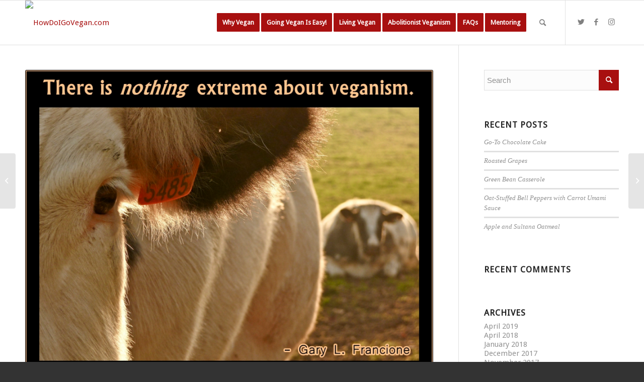

--- FILE ---
content_type: text/html; charset=UTF-8
request_url: https://www.howdoigovegan.com/2015/04/19/there-is-nothing-extreme-about-veganism-2/
body_size: 20415
content:
<!DOCTYPE html>
<html lang="en-US" class="html_stretched responsive av-preloader-disabled  html_header_top html_logo_left html_main_nav_header html_menu_right html_slim html_header_sticky html_header_shrinking_disabled html_mobile_menu_phone html_header_searchicon html_content_align_center html_header_stretch_disabled html_av-submenu-hidden html_av-submenu-display-click html_av-overlay-side html_av-overlay-side-classic html_av-submenu-noclone html_entry_id_1270 av-cookies-no-cookie-consent av-default-lightbox av-no-preview html_text_menu_active av-mobile-menu-switch-default">
<head>
<meta charset="UTF-8" />


<!-- mobile setting -->
<meta name="viewport" content="width=device-width, initial-scale=1">

<!-- Scripts/CSS and wp_head hook -->
<meta name='robots' content='index, follow, max-image-preview:large, max-snippet:-1, max-video-preview:-1' />

	<!-- This site is optimized with the Yoast SEO plugin v20.13 - https://yoast.com/wordpress/plugins/seo/ -->
	<title>There is nothing extreme about veganism... - HowDoIGoVegan.com</title>
	<link rel="canonical" href="https://www.howdoigovegan.com/2015/04/19/there-is-nothing-extreme-about-veganism-2/" />
	<meta property="og:locale" content="en_US" />
	<meta property="og:type" content="article" />
	<meta property="og:title" content="There is nothing extreme about veganism... - HowDoIGoVegan.com" />
	<meta property="og:url" content="https://www.howdoigovegan.com/2015/04/19/there-is-nothing-extreme-about-veganism-2/" />
	<meta property="og:site_name" content="HowDoIGoVegan.com" />
	<meta property="article:published_time" content="2015-04-19T00:28:49+00:00" />
	<meta property="og:image" content="https://i1.wp.com/www.howdoigovegan.com/wp-content/uploads/2015/04/20140929-veganismnotextreme_cows-EN.jpg?fit=1100%2C1256&ssl=1" />
	<meta property="og:image:width" content="1100" />
	<meta property="og:image:height" content="1256" />
	<meta property="og:image:type" content="image/jpeg" />
	<meta name="author" content="sandrac" />
	<meta name="twitter:card" content="summary_large_image" />
	<meta name="twitter:label1" content="Written by" />
	<meta name="twitter:data1" content="sandrac" />
	<script type="application/ld+json" class="yoast-schema-graph">{"@context":"https://schema.org","@graph":[{"@type":"WebPage","@id":"https://www.howdoigovegan.com/2015/04/19/there-is-nothing-extreme-about-veganism-2/","url":"https://www.howdoigovegan.com/2015/04/19/there-is-nothing-extreme-about-veganism-2/","name":"There is nothing extreme about veganism... - HowDoIGoVegan.com","isPartOf":{"@id":"https://www.howdoigovegan.com/#website"},"primaryImageOfPage":{"@id":"https://www.howdoigovegan.com/2015/04/19/there-is-nothing-extreme-about-veganism-2/#primaryimage"},"image":{"@id":"https://www.howdoigovegan.com/2015/04/19/there-is-nothing-extreme-about-veganism-2/#primaryimage"},"thumbnailUrl":"https://i0.wp.com/www.howdoigovegan.com/wp-content/uploads/2015/04/20140929-veganismnotextreme_cows-EN.jpg?fit=1100%2C1256&ssl=1","datePublished":"2015-04-19T00:28:49+00:00","dateModified":"2015-04-19T00:28:49+00:00","author":{"@id":"https://www.howdoigovegan.com/#/schema/person/7397d483b495449d5b04d4e9cd1b0ada"},"breadcrumb":{"@id":"https://www.howdoigovegan.com/2015/04/19/there-is-nothing-extreme-about-veganism-2/#breadcrumb"},"inLanguage":"en-US","potentialAction":[{"@type":"ReadAction","target":["https://www.howdoigovegan.com/2015/04/19/there-is-nothing-extreme-about-veganism-2/"]}]},{"@type":"ImageObject","inLanguage":"en-US","@id":"https://www.howdoigovegan.com/2015/04/19/there-is-nothing-extreme-about-veganism-2/#primaryimage","url":"https://i0.wp.com/www.howdoigovegan.com/wp-content/uploads/2015/04/20140929-veganismnotextreme_cows-EN.jpg?fit=1100%2C1256&ssl=1","contentUrl":"https://i0.wp.com/www.howdoigovegan.com/wp-content/uploads/2015/04/20140929-veganismnotextreme_cows-EN.jpg?fit=1100%2C1256&ssl=1","width":1100,"height":1256},{"@type":"BreadcrumbList","@id":"https://www.howdoigovegan.com/2015/04/19/there-is-nothing-extreme-about-veganism-2/#breadcrumb","itemListElement":[{"@type":"ListItem","position":1,"name":"Home","item":"https://www.howdoigovegan.com/"},{"@type":"ListItem","position":2,"name":"There is nothing extreme about veganism&#8230;"}]},{"@type":"WebSite","@id":"https://www.howdoigovegan.com/#website","url":"https://www.howdoigovegan.com/","name":"HowDoIGoVegan.com","description":"The abolitionist vegan starter kit.","potentialAction":[{"@type":"SearchAction","target":{"@type":"EntryPoint","urlTemplate":"https://www.howdoigovegan.com/?s={search_term_string}"},"query-input":"required name=search_term_string"}],"inLanguage":"en-US"},{"@type":"Person","@id":"https://www.howdoigovegan.com/#/schema/person/7397d483b495449d5b04d4e9cd1b0ada","name":"sandrac","image":{"@type":"ImageObject","inLanguage":"en-US","@id":"https://www.howdoigovegan.com/#/schema/person/image/","url":"https://secure.gravatar.com/avatar/99ea5eb49ca06ab2639d46d97db440a0?s=96&d=mm&r=pg","contentUrl":"https://secure.gravatar.com/avatar/99ea5eb49ca06ab2639d46d97db440a0?s=96&d=mm&r=pg","caption":"sandrac"},"url":"https://www.howdoigovegan.com/author/sandrac/"}]}</script>
	<!-- / Yoast SEO plugin. -->


<link rel='dns-prefetch' href='//secure.gravatar.com' />
<link rel='dns-prefetch' href='//stats.wp.com' />
<link rel='dns-prefetch' href='//v0.wordpress.com' />
<link rel='dns-prefetch' href='//i0.wp.com' />
<link rel='dns-prefetch' href='//widgets.wp.com' />
<link rel='dns-prefetch' href='//s0.wp.com' />
<link rel='dns-prefetch' href='//0.gravatar.com' />
<link rel='dns-prefetch' href='//1.gravatar.com' />
<link rel='dns-prefetch' href='//2.gravatar.com' />
<link rel="alternate" type="application/rss+xml" title="HowDoIGoVegan.com &raquo; Feed" href="https://www.howdoigovegan.com/feed/" />
<link rel="alternate" type="application/rss+xml" title="HowDoIGoVegan.com &raquo; Comments Feed" href="https://www.howdoigovegan.com/comments/feed/" />
<link rel="alternate" type="application/rss+xml" title="HowDoIGoVegan.com &raquo; There is nothing extreme about veganism&#8230; Comments Feed" href="https://www.howdoigovegan.com/2015/04/19/there-is-nothing-extreme-about-veganism-2/feed/" />

<!-- google webfont font replacement -->

			<script type='text/javascript'>

				(function() {

					/*	check if webfonts are disabled by user setting via cookie - or user must opt in.	*/
					var html = document.getElementsByTagName('html')[0];
					var cookie_check = html.className.indexOf('av-cookies-needs-opt-in') >= 0 || html.className.indexOf('av-cookies-can-opt-out') >= 0;
					var allow_continue = true;
					var silent_accept_cookie = html.className.indexOf('av-cookies-user-silent-accept') >= 0;

					if( cookie_check && ! silent_accept_cookie )
					{
						if( ! document.cookie.match(/aviaCookieConsent/) || html.className.indexOf('av-cookies-session-refused') >= 0 )
						{
							allow_continue = false;
						}
						else
						{
							if( ! document.cookie.match(/aviaPrivacyRefuseCookiesHideBar/) )
							{
								allow_continue = false;
							}
							else if( ! document.cookie.match(/aviaPrivacyEssentialCookiesEnabled/) )
							{
								allow_continue = false;
							}
							else if( document.cookie.match(/aviaPrivacyGoogleWebfontsDisabled/) )
							{
								allow_continue = false;
							}
						}
					}

					if( allow_continue )
					{
						var f = document.createElement('link');

						f.type 	= 'text/css';
						f.rel 	= 'stylesheet';
						f.href 	= '//fonts.googleapis.com/css?family=Droid+Sans';
						f.id 	= 'avia-google-webfont';

						document.getElementsByTagName('head')[0].appendChild(f);
					}
				})();

			</script>
			<script type="text/javascript">
window._wpemojiSettings = {"baseUrl":"https:\/\/s.w.org\/images\/core\/emoji\/14.0.0\/72x72\/","ext":".png","svgUrl":"https:\/\/s.w.org\/images\/core\/emoji\/14.0.0\/svg\/","svgExt":".svg","source":{"concatemoji":"https:\/\/www.howdoigovegan.com\/wp-includes\/js\/wp-emoji-release.min.js?ver=35fa652cc46e09d1bf4c0149798255b4"}};
/*! This file is auto-generated */
!function(i,n){var o,s,e;function c(e){try{var t={supportTests:e,timestamp:(new Date).valueOf()};sessionStorage.setItem(o,JSON.stringify(t))}catch(e){}}function p(e,t,n){e.clearRect(0,0,e.canvas.width,e.canvas.height),e.fillText(t,0,0);var t=new Uint32Array(e.getImageData(0,0,e.canvas.width,e.canvas.height).data),r=(e.clearRect(0,0,e.canvas.width,e.canvas.height),e.fillText(n,0,0),new Uint32Array(e.getImageData(0,0,e.canvas.width,e.canvas.height).data));return t.every(function(e,t){return e===r[t]})}function u(e,t,n){switch(t){case"flag":return n(e,"\ud83c\udff3\ufe0f\u200d\u26a7\ufe0f","\ud83c\udff3\ufe0f\u200b\u26a7\ufe0f")?!1:!n(e,"\ud83c\uddfa\ud83c\uddf3","\ud83c\uddfa\u200b\ud83c\uddf3")&&!n(e,"\ud83c\udff4\udb40\udc67\udb40\udc62\udb40\udc65\udb40\udc6e\udb40\udc67\udb40\udc7f","\ud83c\udff4\u200b\udb40\udc67\u200b\udb40\udc62\u200b\udb40\udc65\u200b\udb40\udc6e\u200b\udb40\udc67\u200b\udb40\udc7f");case"emoji":return!n(e,"\ud83e\udef1\ud83c\udffb\u200d\ud83e\udef2\ud83c\udfff","\ud83e\udef1\ud83c\udffb\u200b\ud83e\udef2\ud83c\udfff")}return!1}function f(e,t,n){var r="undefined"!=typeof WorkerGlobalScope&&self instanceof WorkerGlobalScope?new OffscreenCanvas(300,150):i.createElement("canvas"),a=r.getContext("2d",{willReadFrequently:!0}),o=(a.textBaseline="top",a.font="600 32px Arial",{});return e.forEach(function(e){o[e]=t(a,e,n)}),o}function t(e){var t=i.createElement("script");t.src=e,t.defer=!0,i.head.appendChild(t)}"undefined"!=typeof Promise&&(o="wpEmojiSettingsSupports",s=["flag","emoji"],n.supports={everything:!0,everythingExceptFlag:!0},e=new Promise(function(e){i.addEventListener("DOMContentLoaded",e,{once:!0})}),new Promise(function(t){var n=function(){try{var e=JSON.parse(sessionStorage.getItem(o));if("object"==typeof e&&"number"==typeof e.timestamp&&(new Date).valueOf()<e.timestamp+604800&&"object"==typeof e.supportTests)return e.supportTests}catch(e){}return null}();if(!n){if("undefined"!=typeof Worker&&"undefined"!=typeof OffscreenCanvas&&"undefined"!=typeof URL&&URL.createObjectURL&&"undefined"!=typeof Blob)try{var e="postMessage("+f.toString()+"("+[JSON.stringify(s),u.toString(),p.toString()].join(",")+"));",r=new Blob([e],{type:"text/javascript"}),a=new Worker(URL.createObjectURL(r),{name:"wpTestEmojiSupports"});return void(a.onmessage=function(e){c(n=e.data),a.terminate(),t(n)})}catch(e){}c(n=f(s,u,p))}t(n)}).then(function(e){for(var t in e)n.supports[t]=e[t],n.supports.everything=n.supports.everything&&n.supports[t],"flag"!==t&&(n.supports.everythingExceptFlag=n.supports.everythingExceptFlag&&n.supports[t]);n.supports.everythingExceptFlag=n.supports.everythingExceptFlag&&!n.supports.flag,n.DOMReady=!1,n.readyCallback=function(){n.DOMReady=!0}}).then(function(){return e}).then(function(){var e;n.supports.everything||(n.readyCallback(),(e=n.source||{}).concatemoji?t(e.concatemoji):e.wpemoji&&e.twemoji&&(t(e.twemoji),t(e.wpemoji)))}))}((window,document),window._wpemojiSettings);
</script>
<style type="text/css">
img.wp-smiley,
img.emoji {
	display: inline !important;
	border: none !important;
	box-shadow: none !important;
	height: 1em !important;
	width: 1em !important;
	margin: 0 0.07em !important;
	vertical-align: -0.1em !important;
	background: none !important;
	padding: 0 !important;
}
</style>
	<link rel='stylesheet' id='avia-grid-css' href='https://www.howdoigovegan.com/wp-content/themes/enfold/css/grid.css?ver=4.8.7' type='text/css' media='all' />
<link rel='stylesheet' id='avia-base-css' href='https://www.howdoigovegan.com/wp-content/themes/enfold/css/base.css?ver=4.8.7' type='text/css' media='all' />
<link rel='stylesheet' id='avia-layout-css' href='https://www.howdoigovegan.com/wp-content/themes/enfold/css/layout.css?ver=4.8.7' type='text/css' media='all' />
<link rel='stylesheet' id='avia-module-audioplayer-css' href='https://www.howdoigovegan.com/wp-content/themes/enfold/config-templatebuilder/avia-shortcodes/audio-player/audio-player.css?ver=35fa652cc46e09d1bf4c0149798255b4' type='text/css' media='all' />
<link rel='stylesheet' id='avia-module-blog-css' href='https://www.howdoigovegan.com/wp-content/themes/enfold/config-templatebuilder/avia-shortcodes/blog/blog.css?ver=35fa652cc46e09d1bf4c0149798255b4' type='text/css' media='all' />
<link rel='stylesheet' id='avia-module-postslider-css' href='https://www.howdoigovegan.com/wp-content/themes/enfold/config-templatebuilder/avia-shortcodes/postslider/postslider.css?ver=35fa652cc46e09d1bf4c0149798255b4' type='text/css' media='all' />
<link rel='stylesheet' id='avia-module-button-css' href='https://www.howdoigovegan.com/wp-content/themes/enfold/config-templatebuilder/avia-shortcodes/buttons/buttons.css?ver=35fa652cc46e09d1bf4c0149798255b4' type='text/css' media='all' />
<link rel='stylesheet' id='avia-module-buttonrow-css' href='https://www.howdoigovegan.com/wp-content/themes/enfold/config-templatebuilder/avia-shortcodes/buttonrow/buttonrow.css?ver=35fa652cc46e09d1bf4c0149798255b4' type='text/css' media='all' />
<link rel='stylesheet' id='avia-module-button-fullwidth-css' href='https://www.howdoigovegan.com/wp-content/themes/enfold/config-templatebuilder/avia-shortcodes/buttons_fullwidth/buttons_fullwidth.css?ver=35fa652cc46e09d1bf4c0149798255b4' type='text/css' media='all' />
<link rel='stylesheet' id='avia-module-catalogue-css' href='https://www.howdoigovegan.com/wp-content/themes/enfold/config-templatebuilder/avia-shortcodes/catalogue/catalogue.css?ver=35fa652cc46e09d1bf4c0149798255b4' type='text/css' media='all' />
<link rel='stylesheet' id='avia-module-comments-css' href='https://www.howdoigovegan.com/wp-content/themes/enfold/config-templatebuilder/avia-shortcodes/comments/comments.css?ver=35fa652cc46e09d1bf4c0149798255b4' type='text/css' media='all' />
<link rel='stylesheet' id='avia-module-contact-css' href='https://www.howdoigovegan.com/wp-content/themes/enfold/config-templatebuilder/avia-shortcodes/contact/contact.css?ver=35fa652cc46e09d1bf4c0149798255b4' type='text/css' media='all' />
<link rel='stylesheet' id='avia-module-slideshow-css' href='https://www.howdoigovegan.com/wp-content/themes/enfold/config-templatebuilder/avia-shortcodes/slideshow/slideshow.css?ver=35fa652cc46e09d1bf4c0149798255b4' type='text/css' media='all' />
<link rel='stylesheet' id='avia-module-slideshow-contentpartner-css' href='https://www.howdoigovegan.com/wp-content/themes/enfold/config-templatebuilder/avia-shortcodes/contentslider/contentslider.css?ver=35fa652cc46e09d1bf4c0149798255b4' type='text/css' media='all' />
<link rel='stylesheet' id='avia-module-countdown-css' href='https://www.howdoigovegan.com/wp-content/themes/enfold/config-templatebuilder/avia-shortcodes/countdown/countdown.css?ver=35fa652cc46e09d1bf4c0149798255b4' type='text/css' media='all' />
<link rel='stylesheet' id='avia-module-gallery-css' href='https://www.howdoigovegan.com/wp-content/themes/enfold/config-templatebuilder/avia-shortcodes/gallery/gallery.css?ver=35fa652cc46e09d1bf4c0149798255b4' type='text/css' media='all' />
<link rel='stylesheet' id='avia-module-gallery-hor-css' href='https://www.howdoigovegan.com/wp-content/themes/enfold/config-templatebuilder/avia-shortcodes/gallery_horizontal/gallery_horizontal.css?ver=35fa652cc46e09d1bf4c0149798255b4' type='text/css' media='all' />
<link rel='stylesheet' id='avia-module-maps-css' href='https://www.howdoigovegan.com/wp-content/themes/enfold/config-templatebuilder/avia-shortcodes/google_maps/google_maps.css?ver=35fa652cc46e09d1bf4c0149798255b4' type='text/css' media='all' />
<link rel='stylesheet' id='avia-module-gridrow-css' href='https://www.howdoigovegan.com/wp-content/themes/enfold/config-templatebuilder/avia-shortcodes/grid_row/grid_row.css?ver=35fa652cc46e09d1bf4c0149798255b4' type='text/css' media='all' />
<link rel='stylesheet' id='avia-module-heading-css' href='https://www.howdoigovegan.com/wp-content/themes/enfold/config-templatebuilder/avia-shortcodes/heading/heading.css?ver=35fa652cc46e09d1bf4c0149798255b4' type='text/css' media='all' />
<link rel='stylesheet' id='avia-module-rotator-css' href='https://www.howdoigovegan.com/wp-content/themes/enfold/config-templatebuilder/avia-shortcodes/headline_rotator/headline_rotator.css?ver=35fa652cc46e09d1bf4c0149798255b4' type='text/css' media='all' />
<link rel='stylesheet' id='avia-module-hr-css' href='https://www.howdoigovegan.com/wp-content/themes/enfold/config-templatebuilder/avia-shortcodes/hr/hr.css?ver=35fa652cc46e09d1bf4c0149798255b4' type='text/css' media='all' />
<link rel='stylesheet' id='avia-module-icon-css' href='https://www.howdoigovegan.com/wp-content/themes/enfold/config-templatebuilder/avia-shortcodes/icon/icon.css?ver=35fa652cc46e09d1bf4c0149798255b4' type='text/css' media='all' />
<link rel='stylesheet' id='avia-module-iconbox-css' href='https://www.howdoigovegan.com/wp-content/themes/enfold/config-templatebuilder/avia-shortcodes/iconbox/iconbox.css?ver=35fa652cc46e09d1bf4c0149798255b4' type='text/css' media='all' />
<link rel='stylesheet' id='avia-module-icongrid-css' href='https://www.howdoigovegan.com/wp-content/themes/enfold/config-templatebuilder/avia-shortcodes/icongrid/icongrid.css?ver=35fa652cc46e09d1bf4c0149798255b4' type='text/css' media='all' />
<link rel='stylesheet' id='avia-module-iconlist-css' href='https://www.howdoigovegan.com/wp-content/themes/enfold/config-templatebuilder/avia-shortcodes/iconlist/iconlist.css?ver=35fa652cc46e09d1bf4c0149798255b4' type='text/css' media='all' />
<link rel='stylesheet' id='avia-module-image-css' href='https://www.howdoigovegan.com/wp-content/themes/enfold/config-templatebuilder/avia-shortcodes/image/image.css?ver=35fa652cc46e09d1bf4c0149798255b4' type='text/css' media='all' />
<link rel='stylesheet' id='avia-module-hotspot-css' href='https://www.howdoigovegan.com/wp-content/themes/enfold/config-templatebuilder/avia-shortcodes/image_hotspots/image_hotspots.css?ver=35fa652cc46e09d1bf4c0149798255b4' type='text/css' media='all' />
<link rel='stylesheet' id='avia-module-magazine-css' href='https://www.howdoigovegan.com/wp-content/themes/enfold/config-templatebuilder/avia-shortcodes/magazine/magazine.css?ver=35fa652cc46e09d1bf4c0149798255b4' type='text/css' media='all' />
<link rel='stylesheet' id='avia-module-masonry-css' href='https://www.howdoigovegan.com/wp-content/themes/enfold/config-templatebuilder/avia-shortcodes/masonry_entries/masonry_entries.css?ver=35fa652cc46e09d1bf4c0149798255b4' type='text/css' media='all' />
<link rel='stylesheet' id='avia-siteloader-css' href='https://www.howdoigovegan.com/wp-content/themes/enfold/css/avia-snippet-site-preloader.css?ver=35fa652cc46e09d1bf4c0149798255b4' type='text/css' media='all' />
<link rel='stylesheet' id='avia-module-menu-css' href='https://www.howdoigovegan.com/wp-content/themes/enfold/config-templatebuilder/avia-shortcodes/menu/menu.css?ver=35fa652cc46e09d1bf4c0149798255b4' type='text/css' media='all' />
<link rel='stylesheet' id='avia-module-notification-css' href='https://www.howdoigovegan.com/wp-content/themes/enfold/config-templatebuilder/avia-shortcodes/notification/notification.css?ver=35fa652cc46e09d1bf4c0149798255b4' type='text/css' media='all' />
<link rel='stylesheet' id='avia-module-numbers-css' href='https://www.howdoigovegan.com/wp-content/themes/enfold/config-templatebuilder/avia-shortcodes/numbers/numbers.css?ver=35fa652cc46e09d1bf4c0149798255b4' type='text/css' media='all' />
<link rel='stylesheet' id='avia-module-portfolio-css' href='https://www.howdoigovegan.com/wp-content/themes/enfold/config-templatebuilder/avia-shortcodes/portfolio/portfolio.css?ver=35fa652cc46e09d1bf4c0149798255b4' type='text/css' media='all' />
<link rel='stylesheet' id='avia-module-post-metadata-css' href='https://www.howdoigovegan.com/wp-content/themes/enfold/config-templatebuilder/avia-shortcodes/post_metadata/post_metadata.css?ver=35fa652cc46e09d1bf4c0149798255b4' type='text/css' media='all' />
<link rel='stylesheet' id='avia-module-progress-bar-css' href='https://www.howdoigovegan.com/wp-content/themes/enfold/config-templatebuilder/avia-shortcodes/progressbar/progressbar.css?ver=35fa652cc46e09d1bf4c0149798255b4' type='text/css' media='all' />
<link rel='stylesheet' id='avia-module-promobox-css' href='https://www.howdoigovegan.com/wp-content/themes/enfold/config-templatebuilder/avia-shortcodes/promobox/promobox.css?ver=35fa652cc46e09d1bf4c0149798255b4' type='text/css' media='all' />
<link rel='stylesheet' id='avia-sc-search-css' href='https://www.howdoigovegan.com/wp-content/themes/enfold/config-templatebuilder/avia-shortcodes/search/search.css?ver=35fa652cc46e09d1bf4c0149798255b4' type='text/css' media='all' />
<link rel='stylesheet' id='avia-module-slideshow-accordion-css' href='https://www.howdoigovegan.com/wp-content/themes/enfold/config-templatebuilder/avia-shortcodes/slideshow_accordion/slideshow_accordion.css?ver=35fa652cc46e09d1bf4c0149798255b4' type='text/css' media='all' />
<link rel='stylesheet' id='avia-module-slideshow-feature-image-css' href='https://www.howdoigovegan.com/wp-content/themes/enfold/config-templatebuilder/avia-shortcodes/slideshow_feature_image/slideshow_feature_image.css?ver=35fa652cc46e09d1bf4c0149798255b4' type='text/css' media='all' />
<link rel='stylesheet' id='avia-module-slideshow-fullsize-css' href='https://www.howdoigovegan.com/wp-content/themes/enfold/config-templatebuilder/avia-shortcodes/slideshow_fullsize/slideshow_fullsize.css?ver=35fa652cc46e09d1bf4c0149798255b4' type='text/css' media='all' />
<link rel='stylesheet' id='avia-module-slideshow-fullscreen-css' href='https://www.howdoigovegan.com/wp-content/themes/enfold/config-templatebuilder/avia-shortcodes/slideshow_fullscreen/slideshow_fullscreen.css?ver=35fa652cc46e09d1bf4c0149798255b4' type='text/css' media='all' />
<link rel='stylesheet' id='avia-module-slideshow-ls-css' href='https://www.howdoigovegan.com/wp-content/themes/enfold/config-templatebuilder/avia-shortcodes/slideshow_layerslider/slideshow_layerslider.css?ver=35fa652cc46e09d1bf4c0149798255b4' type='text/css' media='all' />
<link rel='stylesheet' id='avia-module-social-css' href='https://www.howdoigovegan.com/wp-content/themes/enfold/config-templatebuilder/avia-shortcodes/social_share/social_share.css?ver=35fa652cc46e09d1bf4c0149798255b4' type='text/css' media='all' />
<link rel='stylesheet' id='avia-module-tabsection-css' href='https://www.howdoigovegan.com/wp-content/themes/enfold/config-templatebuilder/avia-shortcodes/tab_section/tab_section.css?ver=35fa652cc46e09d1bf4c0149798255b4' type='text/css' media='all' />
<link rel='stylesheet' id='avia-module-table-css' href='https://www.howdoigovegan.com/wp-content/themes/enfold/config-templatebuilder/avia-shortcodes/table/table.css?ver=35fa652cc46e09d1bf4c0149798255b4' type='text/css' media='all' />
<link rel='stylesheet' id='avia-module-tabs-css' href='https://www.howdoigovegan.com/wp-content/themes/enfold/config-templatebuilder/avia-shortcodes/tabs/tabs.css?ver=35fa652cc46e09d1bf4c0149798255b4' type='text/css' media='all' />
<link rel='stylesheet' id='avia-module-team-css' href='https://www.howdoigovegan.com/wp-content/themes/enfold/config-templatebuilder/avia-shortcodes/team/team.css?ver=35fa652cc46e09d1bf4c0149798255b4' type='text/css' media='all' />
<link rel='stylesheet' id='avia-module-testimonials-css' href='https://www.howdoigovegan.com/wp-content/themes/enfold/config-templatebuilder/avia-shortcodes/testimonials/testimonials.css?ver=35fa652cc46e09d1bf4c0149798255b4' type='text/css' media='all' />
<link rel='stylesheet' id='avia-module-timeline-css' href='https://www.howdoigovegan.com/wp-content/themes/enfold/config-templatebuilder/avia-shortcodes/timeline/timeline.css?ver=35fa652cc46e09d1bf4c0149798255b4' type='text/css' media='all' />
<link rel='stylesheet' id='avia-module-toggles-css' href='https://www.howdoigovegan.com/wp-content/themes/enfold/config-templatebuilder/avia-shortcodes/toggles/toggles.css?ver=35fa652cc46e09d1bf4c0149798255b4' type='text/css' media='all' />
<link rel='stylesheet' id='avia-module-video-css' href='https://www.howdoigovegan.com/wp-content/themes/enfold/config-templatebuilder/avia-shortcodes/video/video.css?ver=35fa652cc46e09d1bf4c0149798255b4' type='text/css' media='all' />
<link rel='stylesheet' id='wp-block-library-css' href='https://www.howdoigovegan.com/wp-includes/css/dist/block-library/style.min.css?ver=35fa652cc46e09d1bf4c0149798255b4' type='text/css' media='all' />
<style id='wp-block-library-inline-css' type='text/css'>
.has-text-align-justify{text-align:justify;}
</style>
<link rel='stylesheet' id='jetpack-videopress-video-block-view-css' href='https://www.howdoigovegan.com/wp-content/plugins/jetpack/jetpack_vendor/automattic/jetpack-videopress/build/block-editor/blocks/video/view.css?minify=false&#038;ver=34ae973733627b74a14e' type='text/css' media='all' />
<style id='classic-theme-styles-inline-css' type='text/css'>
/*! This file is auto-generated */
.wp-block-button__link{color:#fff;background-color:#32373c;border-radius:9999px;box-shadow:none;text-decoration:none;padding:calc(.667em + 2px) calc(1.333em + 2px);font-size:1.125em}.wp-block-file__button{background:#32373c;color:#fff;text-decoration:none}
</style>
<style id='global-styles-inline-css' type='text/css'>
body{--wp--preset--color--black: #000000;--wp--preset--color--cyan-bluish-gray: #abb8c3;--wp--preset--color--white: #ffffff;--wp--preset--color--pale-pink: #f78da7;--wp--preset--color--vivid-red: #cf2e2e;--wp--preset--color--luminous-vivid-orange: #ff6900;--wp--preset--color--luminous-vivid-amber: #fcb900;--wp--preset--color--light-green-cyan: #7bdcb5;--wp--preset--color--vivid-green-cyan: #00d084;--wp--preset--color--pale-cyan-blue: #8ed1fc;--wp--preset--color--vivid-cyan-blue: #0693e3;--wp--preset--color--vivid-purple: #9b51e0;--wp--preset--gradient--vivid-cyan-blue-to-vivid-purple: linear-gradient(135deg,rgba(6,147,227,1) 0%,rgb(155,81,224) 100%);--wp--preset--gradient--light-green-cyan-to-vivid-green-cyan: linear-gradient(135deg,rgb(122,220,180) 0%,rgb(0,208,130) 100%);--wp--preset--gradient--luminous-vivid-amber-to-luminous-vivid-orange: linear-gradient(135deg,rgba(252,185,0,1) 0%,rgba(255,105,0,1) 100%);--wp--preset--gradient--luminous-vivid-orange-to-vivid-red: linear-gradient(135deg,rgba(255,105,0,1) 0%,rgb(207,46,46) 100%);--wp--preset--gradient--very-light-gray-to-cyan-bluish-gray: linear-gradient(135deg,rgb(238,238,238) 0%,rgb(169,184,195) 100%);--wp--preset--gradient--cool-to-warm-spectrum: linear-gradient(135deg,rgb(74,234,220) 0%,rgb(151,120,209) 20%,rgb(207,42,186) 40%,rgb(238,44,130) 60%,rgb(251,105,98) 80%,rgb(254,248,76) 100%);--wp--preset--gradient--blush-light-purple: linear-gradient(135deg,rgb(255,206,236) 0%,rgb(152,150,240) 100%);--wp--preset--gradient--blush-bordeaux: linear-gradient(135deg,rgb(254,205,165) 0%,rgb(254,45,45) 50%,rgb(107,0,62) 100%);--wp--preset--gradient--luminous-dusk: linear-gradient(135deg,rgb(255,203,112) 0%,rgb(199,81,192) 50%,rgb(65,88,208) 100%);--wp--preset--gradient--pale-ocean: linear-gradient(135deg,rgb(255,245,203) 0%,rgb(182,227,212) 50%,rgb(51,167,181) 100%);--wp--preset--gradient--electric-grass: linear-gradient(135deg,rgb(202,248,128) 0%,rgb(113,206,126) 100%);--wp--preset--gradient--midnight: linear-gradient(135deg,rgb(2,3,129) 0%,rgb(40,116,252) 100%);--wp--preset--font-size--small: 13px;--wp--preset--font-size--medium: 20px;--wp--preset--font-size--large: 36px;--wp--preset--font-size--x-large: 42px;--wp--preset--spacing--20: 0.44rem;--wp--preset--spacing--30: 0.67rem;--wp--preset--spacing--40: 1rem;--wp--preset--spacing--50: 1.5rem;--wp--preset--spacing--60: 2.25rem;--wp--preset--spacing--70: 3.38rem;--wp--preset--spacing--80: 5.06rem;--wp--preset--shadow--natural: 6px 6px 9px rgba(0, 0, 0, 0.2);--wp--preset--shadow--deep: 12px 12px 50px rgba(0, 0, 0, 0.4);--wp--preset--shadow--sharp: 6px 6px 0px rgba(0, 0, 0, 0.2);--wp--preset--shadow--outlined: 6px 6px 0px -3px rgba(255, 255, 255, 1), 6px 6px rgba(0, 0, 0, 1);--wp--preset--shadow--crisp: 6px 6px 0px rgba(0, 0, 0, 1);}:where(.is-layout-flex){gap: 0.5em;}:where(.is-layout-grid){gap: 0.5em;}body .is-layout-flow > .alignleft{float: left;margin-inline-start: 0;margin-inline-end: 2em;}body .is-layout-flow > .alignright{float: right;margin-inline-start: 2em;margin-inline-end: 0;}body .is-layout-flow > .aligncenter{margin-left: auto !important;margin-right: auto !important;}body .is-layout-constrained > .alignleft{float: left;margin-inline-start: 0;margin-inline-end: 2em;}body .is-layout-constrained > .alignright{float: right;margin-inline-start: 2em;margin-inline-end: 0;}body .is-layout-constrained > .aligncenter{margin-left: auto !important;margin-right: auto !important;}body .is-layout-constrained > :where(:not(.alignleft):not(.alignright):not(.alignfull)){max-width: var(--wp--style--global--content-size);margin-left: auto !important;margin-right: auto !important;}body .is-layout-constrained > .alignwide{max-width: var(--wp--style--global--wide-size);}body .is-layout-flex{display: flex;}body .is-layout-flex{flex-wrap: wrap;align-items: center;}body .is-layout-flex > *{margin: 0;}body .is-layout-grid{display: grid;}body .is-layout-grid > *{margin: 0;}:where(.wp-block-columns.is-layout-flex){gap: 2em;}:where(.wp-block-columns.is-layout-grid){gap: 2em;}:where(.wp-block-post-template.is-layout-flex){gap: 1.25em;}:where(.wp-block-post-template.is-layout-grid){gap: 1.25em;}.has-black-color{color: var(--wp--preset--color--black) !important;}.has-cyan-bluish-gray-color{color: var(--wp--preset--color--cyan-bluish-gray) !important;}.has-white-color{color: var(--wp--preset--color--white) !important;}.has-pale-pink-color{color: var(--wp--preset--color--pale-pink) !important;}.has-vivid-red-color{color: var(--wp--preset--color--vivid-red) !important;}.has-luminous-vivid-orange-color{color: var(--wp--preset--color--luminous-vivid-orange) !important;}.has-luminous-vivid-amber-color{color: var(--wp--preset--color--luminous-vivid-amber) !important;}.has-light-green-cyan-color{color: var(--wp--preset--color--light-green-cyan) !important;}.has-vivid-green-cyan-color{color: var(--wp--preset--color--vivid-green-cyan) !important;}.has-pale-cyan-blue-color{color: var(--wp--preset--color--pale-cyan-blue) !important;}.has-vivid-cyan-blue-color{color: var(--wp--preset--color--vivid-cyan-blue) !important;}.has-vivid-purple-color{color: var(--wp--preset--color--vivid-purple) !important;}.has-black-background-color{background-color: var(--wp--preset--color--black) !important;}.has-cyan-bluish-gray-background-color{background-color: var(--wp--preset--color--cyan-bluish-gray) !important;}.has-white-background-color{background-color: var(--wp--preset--color--white) !important;}.has-pale-pink-background-color{background-color: var(--wp--preset--color--pale-pink) !important;}.has-vivid-red-background-color{background-color: var(--wp--preset--color--vivid-red) !important;}.has-luminous-vivid-orange-background-color{background-color: var(--wp--preset--color--luminous-vivid-orange) !important;}.has-luminous-vivid-amber-background-color{background-color: var(--wp--preset--color--luminous-vivid-amber) !important;}.has-light-green-cyan-background-color{background-color: var(--wp--preset--color--light-green-cyan) !important;}.has-vivid-green-cyan-background-color{background-color: var(--wp--preset--color--vivid-green-cyan) !important;}.has-pale-cyan-blue-background-color{background-color: var(--wp--preset--color--pale-cyan-blue) !important;}.has-vivid-cyan-blue-background-color{background-color: var(--wp--preset--color--vivid-cyan-blue) !important;}.has-vivid-purple-background-color{background-color: var(--wp--preset--color--vivid-purple) !important;}.has-black-border-color{border-color: var(--wp--preset--color--black) !important;}.has-cyan-bluish-gray-border-color{border-color: var(--wp--preset--color--cyan-bluish-gray) !important;}.has-white-border-color{border-color: var(--wp--preset--color--white) !important;}.has-pale-pink-border-color{border-color: var(--wp--preset--color--pale-pink) !important;}.has-vivid-red-border-color{border-color: var(--wp--preset--color--vivid-red) !important;}.has-luminous-vivid-orange-border-color{border-color: var(--wp--preset--color--luminous-vivid-orange) !important;}.has-luminous-vivid-amber-border-color{border-color: var(--wp--preset--color--luminous-vivid-amber) !important;}.has-light-green-cyan-border-color{border-color: var(--wp--preset--color--light-green-cyan) !important;}.has-vivid-green-cyan-border-color{border-color: var(--wp--preset--color--vivid-green-cyan) !important;}.has-pale-cyan-blue-border-color{border-color: var(--wp--preset--color--pale-cyan-blue) !important;}.has-vivid-cyan-blue-border-color{border-color: var(--wp--preset--color--vivid-cyan-blue) !important;}.has-vivid-purple-border-color{border-color: var(--wp--preset--color--vivid-purple) !important;}.has-vivid-cyan-blue-to-vivid-purple-gradient-background{background: var(--wp--preset--gradient--vivid-cyan-blue-to-vivid-purple) !important;}.has-light-green-cyan-to-vivid-green-cyan-gradient-background{background: var(--wp--preset--gradient--light-green-cyan-to-vivid-green-cyan) !important;}.has-luminous-vivid-amber-to-luminous-vivid-orange-gradient-background{background: var(--wp--preset--gradient--luminous-vivid-amber-to-luminous-vivid-orange) !important;}.has-luminous-vivid-orange-to-vivid-red-gradient-background{background: var(--wp--preset--gradient--luminous-vivid-orange-to-vivid-red) !important;}.has-very-light-gray-to-cyan-bluish-gray-gradient-background{background: var(--wp--preset--gradient--very-light-gray-to-cyan-bluish-gray) !important;}.has-cool-to-warm-spectrum-gradient-background{background: var(--wp--preset--gradient--cool-to-warm-spectrum) !important;}.has-blush-light-purple-gradient-background{background: var(--wp--preset--gradient--blush-light-purple) !important;}.has-blush-bordeaux-gradient-background{background: var(--wp--preset--gradient--blush-bordeaux) !important;}.has-luminous-dusk-gradient-background{background: var(--wp--preset--gradient--luminous-dusk) !important;}.has-pale-ocean-gradient-background{background: var(--wp--preset--gradient--pale-ocean) !important;}.has-electric-grass-gradient-background{background: var(--wp--preset--gradient--electric-grass) !important;}.has-midnight-gradient-background{background: var(--wp--preset--gradient--midnight) !important;}.has-small-font-size{font-size: var(--wp--preset--font-size--small) !important;}.has-medium-font-size{font-size: var(--wp--preset--font-size--medium) !important;}.has-large-font-size{font-size: var(--wp--preset--font-size--large) !important;}.has-x-large-font-size{font-size: var(--wp--preset--font-size--x-large) !important;}
.wp-block-navigation a:where(:not(.wp-element-button)){color: inherit;}
:where(.wp-block-post-template.is-layout-flex){gap: 1.25em;}:where(.wp-block-post-template.is-layout-grid){gap: 1.25em;}
:where(.wp-block-columns.is-layout-flex){gap: 2em;}:where(.wp-block-columns.is-layout-grid){gap: 2em;}
.wp-block-pullquote{font-size: 1.5em;line-height: 1.6;}
</style>
<link rel='stylesheet' id='avia-scs-css' href='https://www.howdoigovegan.com/wp-content/themes/enfold/css/shortcodes.css?ver=4.8.7' type='text/css' media='all' />
<link rel='stylesheet' id='avia-popup-css-css' href='https://www.howdoigovegan.com/wp-content/themes/enfold/js/aviapopup/magnific-popup.css?ver=4.8.7' type='text/css' media='screen' />
<link rel='stylesheet' id='avia-lightbox-css' href='https://www.howdoigovegan.com/wp-content/themes/enfold/css/avia-snippet-lightbox.css?ver=4.8.7' type='text/css' media='screen' />
<link rel='stylesheet' id='avia-widget-css-css' href='https://www.howdoigovegan.com/wp-content/themes/enfold/css/avia-snippet-widget.css?ver=4.8.7' type='text/css' media='screen' />
<link rel='stylesheet' id='avia-dynamic-css' href='https://www.howdoigovegan.com/wp-content/uploads/dynamic_avia/enfold.css?ver=6199182df0935' type='text/css' media='all' />
<link rel='stylesheet' id='avia-custom-css' href='https://www.howdoigovegan.com/wp-content/themes/enfold/css/custom.css?ver=4.8.7' type='text/css' media='all' />
<style id='jetpack_facebook_likebox-inline-css' type='text/css'>
.widget_facebook_likebox {
	overflow: hidden;
}

</style>
<link rel='stylesheet' id='jetpack_css-css' href='https://www.howdoigovegan.com/wp-content/plugins/jetpack/css/jetpack.css?ver=12.4.1' type='text/css' media='all' />
<script type='text/javascript' id='jetpack_related-posts-js-extra'>
/* <![CDATA[ */
var related_posts_js_options = {"post_heading":"h4"};
/* ]]> */
</script>
<script type='text/javascript' src='https://www.howdoigovegan.com/wp-content/plugins/jetpack/_inc/build/related-posts/related-posts.min.js?ver=20211209' id='jetpack_related-posts-js'></script>
<script type='text/javascript' src='https://www.howdoigovegan.com/wp-includes/js/jquery/jquery.min.js?ver=3.7.0' id='jquery-core-js'></script>
<script type='text/javascript' src='https://www.howdoigovegan.com/wp-content/themes/enfold/js/avia-compat.js?ver=4.8.7' id='avia-compat-js'></script>
<link rel="https://api.w.org/" href="https://www.howdoigovegan.com/wp-json/" /><link rel="alternate" type="application/json" href="https://www.howdoigovegan.com/wp-json/wp/v2/posts/1270" /><link rel="EditURI" type="application/rsd+xml" title="RSD" href="https://www.howdoigovegan.com/xmlrpc.php?rsd" />

<link rel='shortlink' href='https://wp.me/p5KCJ4-ku' />
<link rel="alternate" type="application/json+oembed" href="https://www.howdoigovegan.com/wp-json/oembed/1.0/embed?url=https%3A%2F%2Fwww.howdoigovegan.com%2F2015%2F04%2F19%2Fthere-is-nothing-extreme-about-veganism-2%2F" />
<link rel="alternate" type="text/xml+oembed" href="https://www.howdoigovegan.com/wp-json/oembed/1.0/embed?url=https%3A%2F%2Fwww.howdoigovegan.com%2F2015%2F04%2F19%2Fthere-is-nothing-extreme-about-veganism-2%2F&#038;format=xml" />
<script type="text/javascript">
(function(url){
	if(/(?:Chrome\/26\.0\.1410\.63 Safari\/537\.31|WordfenceTestMonBot)/.test(navigator.userAgent)){ return; }
	var addEvent = function(evt, handler) {
		if (window.addEventListener) {
			document.addEventListener(evt, handler, false);
		} else if (window.attachEvent) {
			document.attachEvent('on' + evt, handler);
		}
	};
	var removeEvent = function(evt, handler) {
		if (window.removeEventListener) {
			document.removeEventListener(evt, handler, false);
		} else if (window.detachEvent) {
			document.detachEvent('on' + evt, handler);
		}
	};
	var evts = 'contextmenu dblclick drag dragend dragenter dragleave dragover dragstart drop keydown keypress keyup mousedown mousemove mouseout mouseover mouseup mousewheel scroll'.split(' ');
	var logHuman = function() {
		if (window.wfLogHumanRan) { return; }
		window.wfLogHumanRan = true;
		var wfscr = document.createElement('script');
		wfscr.type = 'text/javascript';
		wfscr.async = true;
		wfscr.src = url + '&r=' + Math.random();
		(document.getElementsByTagName('head')[0]||document.getElementsByTagName('body')[0]).appendChild(wfscr);
		for (var i = 0; i < evts.length; i++) {
			removeEvent(evts[i], logHuman);
		}
	};
	for (var i = 0; i < evts.length; i++) {
		addEvent(evts[i], logHuman);
	}
})('//www.howdoigovegan.com/?wordfence_lh=1&hid=534232744CFC94C8C13112B4116EEECD');
</script>	<style>img#wpstats{display:none}</style>
		<link rel="profile" href="http://gmpg.org/xfn/11" />
<link rel="alternate" type="application/rss+xml" title="HowDoIGoVegan.com RSS2 Feed" href="https://www.howdoigovegan.com/feed/" />
<link rel="pingback" href="https://www.howdoigovegan.com/xmlrpc.php" />
<!--[if lt IE 9]><script src="https://www.howdoigovegan.com/wp-content/themes/enfold/js/html5shiv.js"></script><![endif]-->

<style type="text/css">.recentcomments a{display:inline !important;padding:0 !important;margin:0 !important;}</style><style type="text/css">.broken_link, a.broken_link {
	text-decoration: line-through;
}</style>
<!-- To speed up the rendering and to display the site as fast as possible to the user we include some styles and scripts for above the fold content inline -->
<script type="text/javascript">'use strict';var avia_is_mobile=!1;if(/Android|webOS|iPhone|iPad|iPod|BlackBerry|IEMobile|Opera Mini/i.test(navigator.userAgent)&&'ontouchstart' in document.documentElement){avia_is_mobile=!0;document.documentElement.className+=' avia_mobile '}
else{document.documentElement.className+=' avia_desktop '};document.documentElement.className+=' js_active ';(function(){var e=['-webkit-','-moz-','-ms-',''],n='';for(var t in e){if(e[t]+'transform' in document.documentElement.style){document.documentElement.className+=' avia_transform ';n=e[t]+'transform'};if(e[t]+'perspective' in document.documentElement.style){document.documentElement.className+=' avia_transform3d '}};if(typeof document.getElementsByClassName=='function'&&typeof document.documentElement.getBoundingClientRect=='function'&&avia_is_mobile==!1){if(n&&window.innerHeight>0){setTimeout(function(){var e=0,o={},a=0,t=document.getElementsByClassName('av-parallax'),i=window.pageYOffset||document.documentElement.scrollTop;for(e=0;e<t.length;e++){t[e].style.top='0px';o=t[e].getBoundingClientRect();a=Math.ceil((window.innerHeight+i-o.top)*0.3);t[e].style[n]='translate(0px, '+a+'px)';t[e].style.top='auto';t[e].className+=' enabled-parallax '}},50)}}})();</script><style type="text/css" id="wp-custom-css">/*
Welcome to Custom CSS!

CSS (Cascading Style Sheets) is a kind of code that tells the browser how
to render a web page. You may delete these comments and get started with
your customizations.

By default, your stylesheet will be loaded after the theme stylesheets,
which means that your rules can take precedence and override the theme CSS
rules. Just write here what you want to change, you don't need to copy all
your theme's stylesheet content.
*/
.avia-button-wrap.avia-builder-el-12, .avia-button-wrap.avia-builder-el-13, .avia-button-wrap.avia-builder-el-14, .avia-button-wrap.avia-builder-el-15, .avia-button-wrap.avia-builder-el-16, .avia-button-wrap.avia-builder-el-17 {
	float: center;
	display: inline;
	padding: 0 5px;
}

@media only screen and (max-width: 767px) {
	.avia-button-wrap.avia-builder-el-12, .avia-button-wrap.avia-builder-el-13, .avia-button-wrap.avia-builder-el-14, .avia-button-wrap.avia-builder-el-15, .avia-button-wrap.avia-builder-el-16, .avia-button-wrap.avia-builder-el-17 {
		float: none;
		width: 100%;
	}
}

body {
	font: 15px/1.25em "HelveticaNeue", "Helvetica Neue", Helvetica, Arial, sans-serif;
	color: #444;
}</style><style type='text/css'>
@font-face {font-family: 'entypo-fontello'; font-weight: normal; font-style: normal; font-display: auto;
src: url('https://www.howdoigovegan.com/wp-content/themes/enfold/config-templatebuilder/avia-template-builder/assets/fonts/entypo-fontello.woff2') format('woff2'),
url('https://www.howdoigovegan.com/wp-content/themes/enfold/config-templatebuilder/avia-template-builder/assets/fonts/entypo-fontello.woff') format('woff'),
url('https://www.howdoigovegan.com/wp-content/themes/enfold/config-templatebuilder/avia-template-builder/assets/fonts/entypo-fontello.ttf') format('truetype'),
url('https://www.howdoigovegan.com/wp-content/themes/enfold/config-templatebuilder/avia-template-builder/assets/fonts/entypo-fontello.svg#entypo-fontello') format('svg'),
url('https://www.howdoigovegan.com/wp-content/themes/enfold/config-templatebuilder/avia-template-builder/assets/fonts/entypo-fontello.eot'),
url('https://www.howdoigovegan.com/wp-content/themes/enfold/config-templatebuilder/avia-template-builder/assets/fonts/entypo-fontello.eot?#iefix') format('embedded-opentype');
} #top .avia-font-entypo-fontello, body .avia-font-entypo-fontello, html body [data-av_iconfont='entypo-fontello']:before{ font-family: 'entypo-fontello'; }
</style>

<!--
Debugging Info for Theme support: 

Theme: Enfold
Version: 4.8.7
Installed: enfold
AviaFramework Version: 5.0
AviaBuilder Version: 4.8
aviaElementManager Version: 1.0.1
ML:512-PU:36-PLA:9
WP:6.3.7
Compress: CSS:disabled - JS:disabled
Updates: disabled
PLAu:8
-->
</head>

<body id="top" class="post-template-default single single-post postid-1270 single-format-image stretched rtl_columns av-curtain-numeric droid_sans " itemscope="itemscope" itemtype="https://schema.org/WebPage" >

	
	<div id='wrap_all'>

	
<header id='header' class='all_colors header_color light_bg_color  av_header_top av_logo_left av_main_nav_header av_menu_right av_slim av_header_sticky av_header_shrinking_disabled av_header_stretch_disabled av_mobile_menu_phone av_header_searchicon av_bottom_nav_disabled  av_alternate_logo_active av_header_border_disabled'  role="banner" itemscope="itemscope" itemtype="https://schema.org/WPHeader" >

		<div  id='header_main' class='container_wrap container_wrap_logo'>

        <div class='container av-logo-container'><div class='inner-container'><span class='logo avia-standard-logo'><a href='https://www.howdoigovegan.com/' class=''><img src="http://www.vegankit.org/wp-content/uploads/2015/03/logo-300x87.png" height="100" width="300" alt='HowDoIGoVegan.com' title='' /></a></span><nav class='main_menu' data-selectname='Select a page'  role="navigation" itemscope="itemscope" itemtype="https://schema.org/SiteNavigationElement" ><div class="avia-menu av-main-nav-wrap av_menu_icon_beside"><ul id="avia-menu" class="menu av-main-nav"><li id="menu-item-3951" class="menu-item menu-item-type-post_type menu-item-object-page av-menu-button av-menu-button-colored menu-item-top-level menu-item-top-level-1"><a href="https://www.howdoigovegan.com/why-vegan/" itemprop="url" role="menuitem" tabindex="0"><span class="avia-bullet"></span><span class="avia-menu-text">Why Vegan</span><span class="avia-menu-fx"><span class="avia-arrow-wrap"><span class="avia-arrow"></span></span></span></a></li>
<li id="menu-item-4583" class="menu-item menu-item-type-post_type menu-item-object-page av-menu-button av-menu-button-colored menu-item-top-level menu-item-top-level-2"><a href="https://www.howdoigovegan.com/going-vegan-is-easy/" itemprop="url" role="menuitem" tabindex="0"><span class="avia-bullet"></span><span class="avia-menu-text">Going Vegan Is Easy!</span><span class="avia-menu-fx"><span class="avia-arrow-wrap"><span class="avia-arrow"></span></span></span></a></li>
<li id="menu-item-3975" class="menu-item menu-item-type-post_type menu-item-object-page menu-item-has-children av-menu-button av-menu-button-colored menu-item-top-level menu-item-top-level-3"><a href="https://www.howdoigovegan.com/living-vegan/" itemprop="url" role="menuitem" tabindex="0"><span class="avia-bullet"></span><span class="avia-menu-text">Living Vegan</span><span class="avia-menu-fx"><span class="avia-arrow-wrap"><span class="avia-arrow"></span></span></span></a>


<ul class="sub-menu">
	<li id="menu-item-3978" class="menu-item menu-item-type-post_type menu-item-object-page"><a href="https://www.howdoigovegan.com/nutrition/" itemprop="url" role="menuitem" tabindex="0"><span class="avia-bullet"></span><span class="avia-menu-text">Nutrition</span></a></li>
	<li id="menu-item-3977" class="menu-item menu-item-type-post_type menu-item-object-page"><a href="https://www.howdoigovegan.com/vegan-recipes/" itemprop="url" role="menuitem" tabindex="0"><span class="avia-bullet"></span><span class="avia-menu-text">Recipes</span></a></li>
	<li id="menu-item-3979" class="menu-item menu-item-type-post_type menu-item-object-page"><a href="https://www.howdoigovegan.com/product-guide/" itemprop="url" role="menuitem" tabindex="0"><span class="avia-bullet"></span><span class="avia-menu-text">Product Guide</span></a></li>
	<li id="menu-item-3976" class="menu-item menu-item-type-post_type menu-item-object-page"><a href="https://www.howdoigovegan.com/living-vegan/" itemprop="url" role="menuitem" tabindex="0"><span class="avia-bullet"></span><span class="avia-menu-text">Further Considerations</span></a></li>
</ul>
</li>
<li id="menu-item-38" class="menu-item menu-item-type-post_type menu-item-object-page menu-item-has-children av-menu-button av-menu-button-colored menu-item-top-level menu-item-top-level-4"><a href="https://www.howdoigovegan.com/abolitionist-veganism/" itemprop="url" role="menuitem" tabindex="0"><span class="avia-bullet"></span><span class="avia-menu-text">Abolitionist Veganism</span><span class="avia-menu-fx"><span class="avia-arrow-wrap"><span class="avia-arrow"></span></span></span></a>


<ul class="sub-menu">
	<li id="menu-item-695" class="menu-item menu-item-type-post_type menu-item-object-page"><a href="https://www.howdoigovegan.com/abolitionist-veganism/" itemprop="url" role="menuitem" tabindex="0"><span class="avia-bullet"></span><span class="avia-menu-text">Why Abolitionist Veganism?</span></a></li>
	<li id="menu-item-1634" class="menu-item menu-item-type-post_type menu-item-object-page"><a href="https://www.howdoigovegan.com/abolitionist-veganism/further-watching/" itemprop="url" role="menuitem" tabindex="0"><span class="avia-bullet"></span><span class="avia-menu-text">Further Watching</span></a></li>
	<li id="menu-item-1704" class="menu-item menu-item-type-post_type menu-item-object-page"><a href="https://www.howdoigovegan.com/abolitionist-veganism/further-listening-2/" itemprop="url" role="menuitem" tabindex="0"><span class="avia-bullet"></span><span class="avia-menu-text">Further Listening</span></a></li>
	<li id="menu-item-34" class="menu-item menu-item-type-post_type menu-item-object-page"><a href="https://www.howdoigovegan.com/abolitionist-veganism/further-reading/" itemprop="url" role="menuitem" tabindex="0"><span class="avia-bullet"></span><span class="avia-menu-text">Further Reading</span></a></li>
	<li id="menu-item-71" class="menu-item menu-item-type-post_type menu-item-object-page"><a href="https://www.howdoigovegan.com/abolitionist-veganism/outreach-materials/" itemprop="url" role="menuitem" tabindex="0"><span class="avia-bullet"></span><span class="avia-menu-text">Outreach Materials</span></a></li>
</ul>
</li>
<li id="menu-item-74" class="menu-item menu-item-type-post_type menu-item-object-page av-menu-button av-menu-button-colored menu-item-mega-parent  menu-item-top-level menu-item-top-level-5"><a href="https://www.howdoigovegan.com/frequently-asked-questions-about-veganism/" itemprop="url" role="menuitem" tabindex="0"><span class="avia-bullet"></span><span class="avia-menu-text">FAQs</span><span class="avia-menu-fx"><span class="avia-arrow-wrap"><span class="avia-arrow"></span></span></span></a></li>
<li id="menu-item-5115" class="menu-item menu-item-type-post_type menu-item-object-page av-menu-button av-menu-button-colored menu-item-mega-parent  menu-item-top-level menu-item-top-level-6"><a href="https://www.howdoigovegan.com/mentoring/" itemprop="url" role="menuitem" tabindex="0"><span class="avia-bullet"></span><span class="avia-menu-text">Mentoring</span><span class="avia-menu-fx"><span class="avia-arrow-wrap"><span class="avia-arrow"></span></span></span></a></li>
<li id="menu-item-search" class="noMobile menu-item menu-item-search-dropdown menu-item-avia-special"><a aria-label="Search" href="?s=" rel="nofollow" data-avia-search-tooltip="

&lt;form role=&quot;search&quot; action=&quot;https://www.howdoigovegan.com/&quot; id=&quot;searchform&quot; method=&quot;get&quot; class=&quot;&quot;&gt;
	&lt;div&gt;
		&lt;input type=&quot;text&quot; id=&quot;s&quot; name=&quot;s&quot; value=&quot;&quot; placeholder='Search' /&gt;
		&lt;input type=&quot;submit&quot; value=&quot;&quot; id=&quot;searchsubmit&quot; class=&quot;button avia-font-entypo-fontello&quot; /&gt;
			&lt;/div&gt;
&lt;/form&gt;
" aria-hidden='false' data-av_icon='' data-av_iconfont='entypo-fontello'><span class="avia_hidden_link_text">Search</span></a></li><li class="av-burger-menu-main menu-item-avia-special ">
	        			<a href="#" aria-label="Menu" aria-hidden="false">
							<span class="av-hamburger av-hamburger--spin av-js-hamburger">
								<span class="av-hamburger-box">
						          <span class="av-hamburger-inner"></span>
						          <strong>Menu</strong>
								</span>
							</span>
							<span class="avia_hidden_link_text">Menu</span>
						</a>
	        		   </li></ul></div><ul class='noLightbox social_bookmarks icon_count_3'><li class='social_bookmarks_twitter av-social-link-twitter social_icon_1'><a target="_blank" aria-label="Link to Twitter" href='https://twitter.com/howdoigovegan' aria-hidden='false' data-av_icon='' data-av_iconfont='entypo-fontello' title='Twitter' rel="noopener"><span class='avia_hidden_link_text'>Twitter</span></a></li><li class='social_bookmarks_facebook av-social-link-facebook social_icon_2'><a target="_blank" aria-label="Link to Facebook" href='https://www.facebook.com/HowDoIGoVegan' aria-hidden='false' data-av_icon='' data-av_iconfont='entypo-fontello' title='Facebook' rel="noopener"><span class='avia_hidden_link_text'>Facebook</span></a></li><li class='social_bookmarks_instagram av-social-link-instagram social_icon_3'><a target="_blank" aria-label="Link to Instagram" href='https://www.instagram.com/howdoigovegandotcom' aria-hidden='false' data-av_icon='' data-av_iconfont='entypo-fontello' title='Instagram' rel="noopener"><span class='avia_hidden_link_text'>Instagram</span></a></li></ul></nav></div> </div> 
		<!-- end container_wrap-->
		</div>
		<div class='header_bg'></div>

<!-- end header -->
</header>

	<div id='main' class='all_colors' data-scroll-offset='88'>

	
		<div class='container_wrap container_wrap_first main_color sidebar_right'>

			<div class='container template-blog template-single-blog '>

				<main class='content units av-content-small alpha '  role="main" itemscope="itemscope" itemtype="https://schema.org/Blog" >

                    <article class='post-entry post-entry-type-image post-entry-1270 post-loop-1 post-parity-odd post-entry-last single-big  post-1270 post type-post status-publish format-image has-post-thumbnail hentry category-english category-veganism-english category-poster post_format-post-format-image'  itemscope="itemscope" itemtype="https://schema.org/BlogPosting" itemprop="blogPost" ><div class="big-preview single-big"><div class="avia-post-format-image"><a href="https://i0.wp.com/www.howdoigovegan.com/wp-content/uploads/2015/04/20140929-veganismnotextreme_cows-EN.jpg?fit=1100%2C1256&ssl=1"><img width="902" height="1030" src="https://i0.wp.com/www.howdoigovegan.com/wp-content/uploads/2015/04/20140929-veganismnotextreme_cows-EN.jpg?fit=902%2C1030&amp;ssl=1" class="wp-image-1271 avia-img-lazy-loading-1271 attachment-large size-large wp-post-image" alt="" decoding="async" data-attachment-id="1271" data-permalink="https://www.howdoigovegan.com/2015/04/19/there-is-nothing-extreme-about-veganism-2/20140929-veganismnotextreme_cows-en/" data-orig-file="https://i0.wp.com/www.howdoigovegan.com/wp-content/uploads/2015/04/20140929-veganismnotextreme_cows-EN.jpg?fit=1100%2C1256&amp;ssl=1" data-orig-size="1100,1256" data-comments-opened="1" data-image-meta="{&quot;aperture&quot;:&quot;4.8&quot;,&quot;credit&quot;:&quot;&quot;,&quot;camera&quot;:&quot;DMC-TZ5&quot;,&quot;caption&quot;:&quot;&quot;,&quot;created_timestamp&quot;:&quot;1321201102&quot;,&quot;copyright&quot;:&quot;&quot;,&quot;focal_length&quot;:&quot;24.1&quot;,&quot;iso&quot;:&quot;100&quot;,&quot;shutter_speed&quot;:&quot;0.004&quot;,&quot;title&quot;:&quot;&quot;,&quot;orientation&quot;:&quot;0&quot;}" data-image-title="20140929-veganismnotextreme_cows-EN" data-image-description="" data-image-caption="" data-medium-file="https://i0.wp.com/www.howdoigovegan.com/wp-content/uploads/2015/04/20140929-veganismnotextreme_cows-EN.jpg?fit=263%2C300&amp;ssl=1" data-large-file="https://i0.wp.com/www.howdoigovegan.com/wp-content/uploads/2015/04/20140929-veganismnotextreme_cows-EN.jpg?fit=902%2C1030&amp;ssl=1" /></a></div></div><div class='blog-meta'></div><div class='entry-content-wrapper clearfix image-content'><header class="entry-content-header"><h1 class='post-title entry-title '  itemprop="headline" >There is nothing extreme about veganism&#8230;<span class="post-format-icon minor-meta"></span></h1><span class='post-meta-infos'><time class='date-container minor-meta updated' >April 19, 2015</time><span class='text-sep text-sep-date'>/</span><span class='comment-container minor-meta'><a href="https://www.howdoigovegan.com/2015/04/19/there-is-nothing-extreme-about-veganism-2/#respond" class="comments-link" >0 Comments</a></span><span class='text-sep text-sep-comment'>/</span><span class="blog-categories minor-meta">in <a href="https://www.howdoigovegan.com/category/poster/english/" rel="tag">English</a>, <a href="https://www.howdoigovegan.com/category/poster/english/veganism-english/" rel="tag">Veganism</a>, <a href="https://www.howdoigovegan.com/category/poster/" rel="tag">Poster</a> </span><span class="text-sep text-sep-cat">/</span><span class="blog-author minor-meta">by <span class="entry-author-link"  itemprop="author" ><span class="author"><span class="fn"><a href="https://www.howdoigovegan.com/author/sandrac/" title="Posts by sandrac" rel="author">sandrac</a></span></span></span></span></span></header><div class="entry-content"  itemprop="text" >
<div id='jp-relatedposts' class='jp-relatedposts' >
	<h3 class="jp-relatedposts-headline"><em>Related</em></h3>
</div></div><footer class="entry-footer"><div class='av-social-sharing-box av-social-sharing-box-default av-social-sharing-box-fullwidth'><div class="av-share-box"><h5 class='av-share-link-description av-no-toc '>Share this entry</h5><ul class="av-share-box-list noLightbox"><li class='av-share-link av-social-link-facebook' ><a target="_blank" aria-label="Share on Facebook" href='https://www.facebook.com/sharer.php?u=https://www.howdoigovegan.com/2015/04/19/there-is-nothing-extreme-about-veganism-2/&#038;t=There%20is%20nothing%20extreme%20about%20veganism%E2%80%A6' aria-hidden='false' data-av_icon='' data-av_iconfont='entypo-fontello' title='' data-avia-related-tooltip='Share on Facebook' rel="noopener"><span class='avia_hidden_link_text'>Share on Facebook</span></a></li><li class='av-share-link av-social-link-twitter' ><a target="_blank" aria-label="Share on Twitter" href='https://twitter.com/share?text=There%20is%20nothing%20extreme%20about%20veganism%E2%80%A6&#038;url=https://wp.me/p5KCJ4-ku' aria-hidden='false' data-av_icon='' data-av_iconfont='entypo-fontello' title='' data-avia-related-tooltip='Share on Twitter' rel="noopener"><span class='avia_hidden_link_text'>Share on Twitter</span></a></li><li class='av-share-link av-social-link-whatsapp' ><a target="_blank" aria-label="Share on WhatsApp" href='https://api.whatsapp.com/send?text=https://www.howdoigovegan.com/2015/04/19/there-is-nothing-extreme-about-veganism-2/' aria-hidden='false' data-av_icon='' data-av_iconfont='entypo-fontello' title='' data-avia-related-tooltip='Share on WhatsApp' rel="noopener"><span class='avia_hidden_link_text'>Share on WhatsApp</span></a></li><li class='av-share-link av-social-link-pinterest' ><a target="_blank" aria-label="Share on Pinterest" href='https://pinterest.com/pin/create/button/?url=https%3A%2F%2Fwww.howdoigovegan.com%2F2015%2F04%2F19%2Fthere-is-nothing-extreme-about-veganism-2%2F&#038;description=There%20is%20nothing%20extreme%20about%20veganism%E2%80%A6&#038;media=https%3A%2F%2Fi0.wp.com%2Fwww.howdoigovegan.com%2Fwp-content%2Fuploads%2F2015%2F04%2F20140929-veganismnotextreme_cows-EN.jpg%3Ffit%3D617%252C705%26ssl%3D1' aria-hidden='false' data-av_icon='' data-av_iconfont='entypo-fontello' title='' data-avia-related-tooltip='Share on Pinterest' rel="noopener"><span class='avia_hidden_link_text'>Share on Pinterest</span></a></li><li class='av-share-link av-social-link-linkedin' ><a target="_blank" aria-label="Share on LinkedIn" href='https://linkedin.com/shareArticle?mini=true&#038;title=There%20is%20nothing%20extreme%20about%20veganism%E2%80%A6&#038;url=https://www.howdoigovegan.com/2015/04/19/there-is-nothing-extreme-about-veganism-2/' aria-hidden='false' data-av_icon='' data-av_iconfont='entypo-fontello' title='' data-avia-related-tooltip='Share on LinkedIn' rel="noopener"><span class='avia_hidden_link_text'>Share on LinkedIn</span></a></li><li class='av-share-link av-social-link-tumblr' ><a target="_blank" aria-label="Share on Tumblr" href='https://www.tumblr.com/share/link?url=https%3A%2F%2Fwww.howdoigovegan.com%2F2015%2F04%2F19%2Fthere-is-nothing-extreme-about-veganism-2%2F&#038;name=There%20is%20nothing%20extreme%20about%20veganism%E2%80%A6&#038;description=' aria-hidden='false' data-av_icon='' data-av_iconfont='entypo-fontello' title='' data-avia-related-tooltip='Share on Tumblr' rel="noopener"><span class='avia_hidden_link_text'>Share on Tumblr</span></a></li><li class='av-share-link av-social-link-vk' ><a target="_blank" aria-label="Share on Vk" href='https://vk.com/share.php?url=https://www.howdoigovegan.com/2015/04/19/there-is-nothing-extreme-about-veganism-2/' aria-hidden='false' data-av_icon='' data-av_iconfont='entypo-fontello' title='' data-avia-related-tooltip='Share on Vk' rel="noopener"><span class='avia_hidden_link_text'>Share on Vk</span></a></li><li class='av-share-link av-social-link-reddit' ><a target="_blank" aria-label="Share on Reddit" href='https://reddit.com/submit?url=https://www.howdoigovegan.com/2015/04/19/there-is-nothing-extreme-about-veganism-2/&#038;title=There%20is%20nothing%20extreme%20about%20veganism%E2%80%A6' aria-hidden='false' data-av_icon='' data-av_iconfont='entypo-fontello' title='' data-avia-related-tooltip='Share on Reddit' rel="noopener"><span class='avia_hidden_link_text'>Share on Reddit</span></a></li><li class='av-share-link av-social-link-mail' ><a  aria-label="Share by Mail" href='mailto:?subject=There%20is%20nothing%20extreme%20about%20veganism%E2%80%A6&#038;body=https://www.howdoigovegan.com/2015/04/19/there-is-nothing-extreme-about-veganism-2/' aria-hidden='false' data-av_icon='' data-av_iconfont='entypo-fontello' title='' data-avia-related-tooltip='Share by Mail'><span class='avia_hidden_link_text'>Share by Mail</span></a></li></ul></div></div></footer><div class='post_delimiter'></div></div><div class='post_author_timeline'></div><span class='hidden'>
				<span class='av-structured-data'  itemprop="image" itemscope="itemscope" itemtype="https://schema.org/ImageObject" >
						<span itemprop='url'>https://i0.wp.com/www.howdoigovegan.com/wp-content/uploads/2015/04/20140929-veganismnotextreme_cows-EN.jpg?fit=1100%2C1256&ssl=1</span>
						<span itemprop='height'>1256</span>
						<span itemprop='width'>1100</span>
				</span>
				<span class='av-structured-data'  itemprop="publisher" itemtype="https://schema.org/Organization" itemscope="itemscope" >
						<span itemprop='name'>sandrac</span>
						<span itemprop='logo' itemscope itemtype='https://schema.org/ImageObject'>
							<span itemprop='url'>http://www.vegankit.org/wp-content/uploads/2015/03/logo-300x87.png</span>
						 </span>
				</span><span class='av-structured-data'  itemprop="author" itemscope="itemscope" itemtype="https://schema.org/Person" ><span itemprop='name'>sandrac</span></span><span class='av-structured-data'  itemprop="datePublished" datetime="2015-04-19T00:28:49+00:00" >2015-04-19 00:28:49</span><span class='av-structured-data'  itemprop="dateModified" itemtype="https://schema.org/dateModified" >2015-04-19 00:28:49</span><span class='av-structured-data'  itemprop="mainEntityOfPage" itemtype="https://schema.org/mainEntityOfPage" ><span itemprop='name'>There is nothing extreme about veganism&#8230;</span></span></span></article><div class='single-big'></div>




<div class='comment-entry post-entry'>

<div class='comment_meta_container'>

			<div class='side-container-comment'>

	        		<div class='side-container-comment-inner'>
	        			
	        			<span class='comment-count'>0</span>
   						<span class='comment-text'>replies</span>
   						<span class='center-border center-border-left'></span>
   						<span class='center-border center-border-right'></span>

	        		</div>

	        	</div>

			</div>

<div class='comment_container'><h3 class='miniheading '>Leave a Reply</h3><span class='minitext'>Want to join the discussion? <br/>Feel free to contribute!</span>	<div id="respond" class="comment-respond">
		<h3 id="reply-title" class="comment-reply-title">Leave a Reply <small><a rel="nofollow" id="cancel-comment-reply-link" href="/2015/04/19/there-is-nothing-extreme-about-veganism-2/#respond" style="display:none;">Cancel reply</a></small></h3><form action="https://www.howdoigovegan.com/wp-comments-post.php" method="post" id="commentform" class="comment-form"><p class="comment-notes"><span id="email-notes">Your email address will not be published.</span> <span class="required-field-message">Required fields are marked <span class="required">*</span></span></p><p class="comment-form-author"><label for="author">Name <span class="required">*</span></label> <input id="author" name="author" type="text" value="" size="30" maxlength="245" autocomplete="name" required="required" /></p>
<p class="comment-form-email"><label for="email">Email <span class="required">*</span></label> <input id="email" name="email" type="text" value="" size="30" maxlength="100" aria-describedby="email-notes" autocomplete="email" required="required" /></p>
<p class="comment-form-url"><label for="url">Website</label> <input id="url" name="url" type="text" value="" size="30" maxlength="200" autocomplete="url" /></p>
<p class="comment-form-comment"><label for="comment">Comment <span class="required">*</span></label> <textarea id="comment" name="comment" cols="45" rows="8" maxlength="65525" required="required"></textarea></p><p class="comment-subscription-form"><input type="checkbox" name="subscribe_comments" id="subscribe_comments" value="subscribe" style="width: auto; -moz-appearance: checkbox; -webkit-appearance: checkbox;" /> <label class="subscribe-label" id="subscribe-label" for="subscribe_comments">Notify me of follow-up comments by email.</label></p><p class="comment-subscription-form"><input type="checkbox" name="subscribe_blog" id="subscribe_blog" value="subscribe" style="width: auto; -moz-appearance: checkbox; -webkit-appearance: checkbox;" /> <label class="subscribe-label" id="subscribe-blog-label" for="subscribe_blog">Notify me of new posts by email.</label></p><p class="form-submit"><input name="submit" type="submit" id="submit" class="submit" value="Post Comment" /> <input type='hidden' name='comment_post_ID' value='1270' id='comment_post_ID' />
<input type='hidden' name='comment_parent' id='comment_parent' value='0' />
</p><p style="display: none;"><input type="hidden" id="akismet_comment_nonce" name="akismet_comment_nonce" value="95063862c8" /></p><p style="display: none !important;"><label>&#916;<textarea name="ak_hp_textarea" cols="45" rows="8" maxlength="100"></textarea></label><input type="hidden" id="ak_js_1" name="ak_js" value="10"/><script>document.getElementById( "ak_js_1" ).setAttribute( "value", ( new Date() ).getTime() );</script></p></form>	</div><!-- #respond -->
	</div>
</div>
				<!--end content-->
				</main>

				<aside class='sidebar sidebar_right   alpha units'  role="complementary" itemscope="itemscope" itemtype="https://schema.org/WPSideBar" ><div class='inner_sidebar extralight-border'><section id="search-2" class="widget clearfix widget_search">

<form action="https://www.howdoigovegan.com/" id="searchform" method="get" class="">
	<div>
		<input type="text" id="s" name="s" value="" placeholder='Search' />
		<input type="submit" value="" id="searchsubmit" class="button avia-font-entypo-fontello" />
			</div>
</form>
<span class="seperator extralight-border"></span></section>
		<section id="recent-posts-2" class="widget clearfix widget_recent_entries">
		<h3 class="widgettitle">Recent Posts</h3>
		<ul>
											<li>
					<a href="https://www.howdoigovegan.com/2019/04/20/go-to-chocolate-cake/">Go-To Chocolate Cake</a>
									</li>
											<li>
					<a href="https://www.howdoigovegan.com/2019/04/20/roasted-grapes/">Roasted Grapes</a>
									</li>
											<li>
					<a href="https://www.howdoigovegan.com/2019/04/20/green-bean-casserole/">Green Bean Casserole</a>
									</li>
											<li>
					<a href="https://www.howdoigovegan.com/2019/04/20/oat-stuffed-bell-peppers-with-carrot-umami-sauce/">Oat-Stuffed Bell Peppers with Carrot Umami Sauce</a>
									</li>
											<li>
					<a href="https://www.howdoigovegan.com/2019/04/20/apple-and-sultana-oatmeal/">Apple and Sultana Oatmeal</a>
									</li>
					</ul>

		<span class="seperator extralight-border"></span></section><section id="recent-comments-2" class="widget clearfix widget_recent_comments"><h3 class="widgettitle">Recent Comments</h3><ul id="recentcomments"></ul><span class="seperator extralight-border"></span></section><section id="archives-2" class="widget clearfix widget_archive"><h3 class="widgettitle">Archives</h3>
			<ul>
					<li><a href='https://www.howdoigovegan.com/2019/04/'>April 2019</a></li>
	<li><a href='https://www.howdoigovegan.com/2018/04/'>April 2018</a></li>
	<li><a href='https://www.howdoigovegan.com/2018/01/'>January 2018</a></li>
	<li><a href='https://www.howdoigovegan.com/2017/12/'>December 2017</a></li>
	<li><a href='https://www.howdoigovegan.com/2017/11/'>November 2017</a></li>
	<li><a href='https://www.howdoigovegan.com/2017/08/'>August 2017</a></li>
	<li><a href='https://www.howdoigovegan.com/2017/07/'>July 2017</a></li>
	<li><a href='https://www.howdoigovegan.com/2017/06/'>June 2017</a></li>
	<li><a href='https://www.howdoigovegan.com/2017/05/'>May 2017</a></li>
	<li><a href='https://www.howdoigovegan.com/2017/04/'>April 2017</a></li>
	<li><a href='https://www.howdoigovegan.com/2017/03/'>March 2017</a></li>
	<li><a href='https://www.howdoigovegan.com/2017/02/'>February 2017</a></li>
	<li><a href='https://www.howdoigovegan.com/2016/12/'>December 2016</a></li>
	<li><a href='https://www.howdoigovegan.com/2016/08/'>August 2016</a></li>
	<li><a href='https://www.howdoigovegan.com/2016/01/'>January 2016</a></li>
	<li><a href='https://www.howdoigovegan.com/2015/10/'>October 2015</a></li>
	<li><a href='https://www.howdoigovegan.com/2015/09/'>September 2015</a></li>
	<li><a href='https://www.howdoigovegan.com/2015/07/'>July 2015</a></li>
	<li><a href='https://www.howdoigovegan.com/2015/06/'>June 2015</a></li>
	<li><a href='https://www.howdoigovegan.com/2015/05/'>May 2015</a></li>
	<li><a href='https://www.howdoigovegan.com/2015/04/'>April 2015</a></li>
	<li><a href='https://www.howdoigovegan.com/2015/03/'>March 2015</a></li>
	<li><a href='https://www.howdoigovegan.com/2015/02/'>February 2015</a></li>
	<li><a href='https://www.howdoigovegan.com/2014/04/'>April 2014</a></li>
	<li><a href='https://www.howdoigovegan.com/2013/12/'>December 2013</a></li>
	<li><a href='https://www.howdoigovegan.com/2013/10/'>October 2013</a></li>
	<li><a href='https://www.howdoigovegan.com/2012/10/'>October 2012</a></li>
	<li><a href='https://www.howdoigovegan.com/2012/04/'>April 2012</a></li>
	<li><a href='https://www.howdoigovegan.com/2012/01/'>January 2012</a></li>
	<li><a href='https://www.howdoigovegan.com/2011/08/'>August 2011</a></li>
	<li><a href='https://www.howdoigovegan.com/2011/07/'>July 2011</a></li>
	<li><a href='https://www.howdoigovegan.com/2011/04/'>April 2011</a></li>
	<li><a href='https://www.howdoigovegan.com/2011/03/'>March 2011</a></li>
	<li><a href='https://www.howdoigovegan.com/2011/02/'>February 2011</a></li>
	<li><a href='https://www.howdoigovegan.com/2010/11/'>November 2010</a></li>
	<li><a href='https://www.howdoigovegan.com/2010/10/'>October 2010</a></li>
	<li><a href='https://www.howdoigovegan.com/2010/08/'>August 2010</a></li>
	<li><a href='https://www.howdoigovegan.com/2010/05/'>May 2010</a></li>
	<li><a href='https://www.howdoigovegan.com/2010/04/'>April 2010</a></li>
	<li><a href='https://www.howdoigovegan.com/2010/01/'>January 2010</a></li>
	<li><a href='https://www.howdoigovegan.com/2009/10/'>October 2009</a></li>
	<li><a href='https://www.howdoigovegan.com/2009/07/'>July 2009</a></li>
	<li><a href='https://www.howdoigovegan.com/2009/05/'>May 2009</a></li>
	<li><a href='https://www.howdoigovegan.com/2009/02/'>February 2009</a></li>
	<li><a href='https://www.howdoigovegan.com/2009/01/'>January 2009</a></li>
	<li><a href='https://www.howdoigovegan.com/2008/10/'>October 2008</a></li>
	<li><a href='https://www.howdoigovegan.com/2008/09/'>September 2008</a></li>
	<li><a href='https://www.howdoigovegan.com/2008/08/'>August 2008</a></li>
	<li><a href='https://www.howdoigovegan.com/2008/07/'>July 2008</a></li>
	<li><a href='https://www.howdoigovegan.com/2008/06/'>June 2008</a></li>
	<li><a href='https://www.howdoigovegan.com/2008/05/'>May 2008</a></li>
	<li><a href='https://www.howdoigovegan.com/2008/04/'>April 2008</a></li>
	<li><a href='https://www.howdoigovegan.com/2007/08/'>August 2007</a></li>
	<li><a href='https://www.howdoigovegan.com/2007/07/'>July 2007</a></li>
	<li><a href='https://www.howdoigovegan.com/2007/02/'>February 2007</a></li>
	<li><a href='https://www.howdoigovegan.com/2007/01/'>January 2007</a></li>
	<li><a href='https://www.howdoigovegan.com/2006/11/'>November 2006</a></li>
	<li><a href='https://www.howdoigovegan.com/2006/04/'>April 2006</a></li>
	<li><a href='https://www.howdoigovegan.com/2005/12/'>December 2005</a></li>
	<li><a href='https://www.howdoigovegan.com/2004/11/'>November 2004</a></li>
	<li><a href='https://www.howdoigovegan.com/2000/09/'>September 2000</a></li>
			</ul>

			<span class="seperator extralight-border"></span></section><section id="categories-2" class="widget clearfix widget_categories"><h3 class="widgettitle">Categories</h3>
			<ul>
					<li class="cat-item cat-item-627"><a href="https://www.howdoigovegan.com/category/recipe/oil-free/">Oil-Free</a>
</li>
	<li class="cat-item cat-item-493"><a href="https://www.howdoigovegan.com/category/principle/">Principle</a>
</li>
	<li class="cat-item cat-item-494"><a href="https://www.howdoigovegan.com/category/principle/english-principle/">English</a>
</li>
	<li class="cat-item cat-item-495"><a href="https://www.howdoigovegan.com/category/principle/turkish-principle/">Turkish</a>
</li>
	<li class="cat-item cat-item-496"><a href="https://www.howdoigovegan.com/category/wvs2016-advocates-panel/">WVS 2016 &#8211; Advocates&#039; Panel</a>
</li>
	<li class="cat-item cat-item-497"><a href="https://www.howdoigovegan.com/category/principle/spanish-principle/">Spanish</a>
</li>
	<li class="cat-item cat-item-498"><a href="https://www.howdoigovegan.com/category/recipe/budget/">Budget</a>
</li>
	<li class="cat-item cat-item-554"><a href="https://www.howdoigovegan.com/category/recipe/beverages/">Beverages</a>
</li>
	<li class="cat-item cat-item-49"><a href="https://www.howdoigovegan.com/category/recipe/baking/">Baking</a>
</li>
	<li class="cat-item cat-item-70"><a href="https://www.howdoigovegan.com/category/poster/english/veganism-english/">Veganism</a>
</li>
	<li class="cat-item cat-item-31"><a href="https://www.howdoigovegan.com/category/faq/veganism/">Veganism</a>
</li>
	<li class="cat-item cat-item-488"><a href="https://www.howdoigovegan.com/category/mp3s/commentary/">Commentary</a>
</li>
	<li class="cat-item cat-item-469"><a href="https://www.howdoigovegan.com/category/product-guide/womens-shoes/">Women&#039;s Shoes</a>
</li>
	<li class="cat-item cat-item-158"><a href="https://www.howdoigovegan.com/category/debates/">Debates</a>
</li>
	<li class="cat-item cat-item-25"><a href="https://www.howdoigovegan.com/category/poster/english/">English</a>
</li>
	<li class="cat-item cat-item-169"><a href="https://www.howdoigovegan.com/category/recipe/breakfast/">Breakfast</a>
</li>
	<li class="cat-item cat-item-71"><a href="https://www.howdoigovegan.com/category/poster/english/vegan-mondays/">Vegan Mondays</a>
</li>
	<li class="cat-item cat-item-489"><a href="https://www.howdoigovegan.com/category/mp3s/debates-mp3s/">Debates</a>
</li>
	<li class="cat-item cat-item-36"><a href="https://www.howdoigovegan.com/category/faq/nutrition/">Nutrition</a>
</li>
	<li class="cat-item cat-item-458"><a href="https://www.howdoigovegan.com/category/poster/danish/">Danish</a>
</li>
	<li class="cat-item cat-item-470"><a href="https://www.howdoigovegan.com/category/product-guide/mens-shoes/">Men&#039;s Shoes</a>
</li>
	<li class="cat-item cat-item-159"><a href="https://www.howdoigovegan.com/category/interviews/">Interviews</a>
</li>
	<li class="cat-item cat-item-161"><a href="https://www.howdoigovegan.com/category/poster/dutch/">Dutch</a>
</li>
	<li class="cat-item cat-item-205"><a href="https://www.howdoigovegan.com/category/recipe/spreadsdressings/">Spreads/dressings/sauces</a>
</li>
	<li class="cat-item cat-item-73"><a href="https://www.howdoigovegan.com/category/poster/english/personhood/">Personhood</a>
</li>
	<li class="cat-item cat-item-33"><a href="https://www.howdoigovegan.com/category/faq/objections/">Objections</a>
</li>
	<li class="cat-item cat-item-490"><a href="https://www.howdoigovegan.com/category/mp3s/interviews-mp3s/">Interviews</a>
</li>
	<li class="cat-item cat-item-157"><a href="https://www.howdoigovegan.com/category/lectures/">Lectures</a>
</li>
	<li class="cat-item cat-item-472"><a href="https://www.howdoigovegan.com/category/product-guide/kids-shoes/">Kids&#039; Shoes</a>
</li>
	<li class="cat-item cat-item-44"><a href="https://www.howdoigovegan.com/category/recipe/glutenfree/">Gluten Free</a>
</li>
	<li class="cat-item cat-item-27"><a href="https://www.howdoigovegan.com/category/poster/french/">French</a>
</li>
	<li class="cat-item cat-item-74"><a href="https://www.howdoigovegan.com/category/poster/english/justice/">Justice</a>
</li>
	<li class="cat-item cat-item-491"><a href="https://www.howdoigovegan.com/category/mp3s/lectures-mp3s/">Lectures</a>
</li>
	<li class="cat-item cat-item-46"><a href="https://www.howdoigovegan.com/category/faq/animal-rights/">Animal Rights</a>
</li>
	<li class="cat-item cat-item-156"><a href="https://www.howdoigovegan.com/category/slideshows/">Slideshows</a>
</li>
	<li class="cat-item cat-item-473"><a href="https://www.howdoigovegan.com/category/product-guide/clothing/">Clothing</a>
</li>
	<li class="cat-item cat-item-160"><a href="https://www.howdoigovegan.com/category/mp3s/">MP3s</a>
</li>
	<li class="cat-item cat-item-474"><a href="https://www.howdoigovegan.com/category/product-guide/accessories/">Accessories</a>
</li>
	<li class="cat-item cat-item-45"><a href="https://www.howdoigovegan.com/category/recipe/hclf/">HCLF</a>
</li>
	<li class="cat-item cat-item-32"><a href="https://www.howdoigovegan.com/category/faq/animal-use/">Animal Use</a>
</li>
	<li class="cat-item cat-item-451"><a href="https://www.howdoigovegan.com/category/poster/german/">German</a>
</li>
	<li class="cat-item cat-item-75"><a href="https://www.howdoigovegan.com/category/poster/english/equal-moral-value/">Equal Moral Value</a>
</li>
	<li class="cat-item cat-item-475"><a href="https://www.howdoigovegan.com/category/product-guide/food-items/">Food Items</a>
</li>
	<li class="cat-item cat-item-439"><a href="https://www.howdoigovegan.com/category/product-guide/">Product Guide</a>
</li>
	<li class="cat-item cat-item-454"><a href="https://www.howdoigovegan.com/category/poster/greek/">Greek</a>
</li>
	<li class="cat-item cat-item-47"><a href="https://www.howdoigovegan.com/category/faq/human-questions/">Human Questions</a>
</li>
	<li class="cat-item cat-item-76"><a href="https://www.howdoigovegan.com/category/poster/english/animal-rights-veganism-english/">Animal Rights</a>
</li>
	<li class="cat-item cat-item-37"><a href="https://www.howdoigovegan.com/category/recipe/soup/">Soups and Bowls</a>
</li>
	<li class="cat-item cat-item-48"><a href="https://www.howdoigovegan.com/category/faq/effective-advocacy/">Effective Advocacy</a>
</li>
	<li class="cat-item cat-item-476"><a href="https://www.howdoigovegan.com/category/product-guide/household/">Household</a>
</li>
	<li class="cat-item cat-item-448"><a href="https://www.howdoigovegan.com/category/poster/italian/">Italian</a>
</li>
	<li class="cat-item cat-item-1"><a href="https://www.howdoigovegan.com/category/uncategorized/">Uncategorized</a>
</li>
	<li class="cat-item cat-item-77"><a href="https://www.howdoigovegan.com/category/poster/english/non-violence/">Non-violence</a>
</li>
	<li class="cat-item cat-item-40"><a href="https://www.howdoigovegan.com/category/recipe/snack/">Snacks and Small Plates</a>
</li>
	<li class="cat-item cat-item-29"><a href="https://www.howdoigovegan.com/category/poster/portuguese/">Portuguese</a>
</li>
	<li class="cat-item cat-item-477"><a href="https://www.howdoigovegan.com/category/product-guide/personal-care/">Personal Care</a>
</li>
	<li class="cat-item cat-item-35"><a href="https://www.howdoigovegan.com/category/faq/domestication-faq/">Domestication</a>
</li>
	<li class="cat-item cat-item-19"><a href="https://www.howdoigovegan.com/category/recipe/">Recipe</a>
</li>
	<li class="cat-item cat-item-78"><a href="https://www.howdoigovegan.com/category/poster/english/facebook-covers/">Facebook covers</a>
</li>
	<li class="cat-item cat-item-22"><a href="https://www.howdoigovegan.com/category/recipe/dessert/">Desserts</a>
</li>
	<li class="cat-item cat-item-478"><a href="https://www.howdoigovegan.com/category/product-guide/dog-cat-food/">Dog &amp; Cat Food</a>
</li>
	<li class="cat-item cat-item-456"><a href="https://www.howdoigovegan.com/category/poster/romanian/">Romanian</a>
</li>
	<li class="cat-item cat-item-39"><a href="https://www.howdoigovegan.com/category/recipe/fullplate/">Large Plates</a>
</li>
	<li class="cat-item cat-item-24"><a href="https://www.howdoigovegan.com/category/poster/">Poster</a>
</li>
	<li class="cat-item cat-item-28"><a href="https://www.howdoigovegan.com/category/poster/russian/">Russian</a>
</li>
	<li class="cat-item cat-item-30"><a href="https://www.howdoigovegan.com/category/faq/">FAQ</a>
</li>
	<li class="cat-item cat-item-41"><a href="https://www.howdoigovegan.com/category/recipe/simple/">Simple</a>
</li>
	<li class="cat-item cat-item-26"><a href="https://www.howdoigovegan.com/category/poster/spanish/">Spanish</a>
</li>
	<li class="cat-item cat-item-42"><a href="https://www.howdoigovegan.com/category/recipe/moderate/">Moderate</a>
</li>
	<li class="cat-item cat-item-457"><a href="https://www.howdoigovegan.com/category/poster/swedish/">Swedish</a>
</li>
	<li class="cat-item cat-item-43"><a href="https://www.howdoigovegan.com/category/recipe/involved/">Involved</a>
</li>
	<li class="cat-item cat-item-459"><a href="https://www.howdoigovegan.com/category/poster/turkish/">Turkish</a>
</li>
			</ul>

			<span class="seperator extralight-border"></span></section><section id="mcswwidget-3" class="widget clearfix widget_mcswwidget"><h3 class="widgettitle"></h3>
  
  <form action="" method="post" class="wpmcsw form">
    <fieldset>
    <input type="hidden" name="ajax_url" class="ajax_url" value="https://www.howdoigovegan.com/wp-admin/admin-ajax.php"  />
    <input type="hidden" name="ex_cats" class="ex_cats" value="41,42,43"  />
    <input type="hidden" name="default" value=""  />
    <input type="hidden" name="blank" value="none" />
    <input type="hidden" name="order" value="default"  />
    <input type="hidden" name="mcsw" value="1"  />    
  
    <div class="select_wrapper">
        <select name="wpmm[]" >  
        <option value="0">&raquo; Principle</option><option  value="494"> English</option><option  value="495"> Turkish</option><option  value="497"> Spanish</option></select></div>
    <div class="select_wrapper">
        <select name="wpmm[]" >  
        <option value="0">&raquo; WVS 2016 &#8211; Advocates&#8217; Panel</option></select></div>
    <div class="select_wrapper">
        <select name="wpmm[]" >  
        <option value="0">&raquo; Debates</option></select></div>
    <div class="select_wrapper">
        <select name="wpmm[]" >  
        <option value="0">&raquo; Interviews</option></select></div>
    <div class="select_wrapper">
        <select name="wpmm[]" >  
        <option value="0">&raquo; Lectures</option></select></div>
    <div class="select_wrapper">
        <select name="wpmm[]" >  
        <option value="0">&raquo; Slideshows</option></select></div>
    <div class="select_wrapper">
        <select name="wpmm[]" >  
        <option value="0">&raquo; MP3s</option><option  value="488"> Commentary</option><option  value="489"> Debates</option><option  value="490"> Interviews</option><option  value="491"> Lectures</option></select></div>
    <div class="select_wrapper">
        <select name="wpmm[]" >  
        <option value="0">&raquo; Product Guide</option><option  value="469"> Women&#8217;s Shoes</option><option  value="470"> Men&#8217;s Shoes</option><option  value="472"> Kids&#8217; Shoes</option><option  value="473"> Clothing</option><option  value="474"> Accessories</option><option  value="475"> Food Items</option><option  value="476"> Household</option><option  value="477"> Personal Care</option><option  value="478"> Dog &amp; Cat Food</option></select></div>
    <div class="select_wrapper">
        <select name="wpmm[]" >  
        <option value="0">&raquo; Recipe</option><option  value="498"> Budget</option><option  value="554"> Beverages</option><option  value="627"> Oil-Free</option><option  value="49"> Baking</option><option  value="169"> Breakfast</option><option  value="205"> Spreads/dressings/sauces</option><option  value="44"> Gluten Free</option><option  value="45"> HCLF</option><option  value="37"> Soups and Bowls</option><option  value="40"> Snacks and Small Plates</option><option  value="22"> Desserts</option><option  value="39"> Large Plates</option></select></div>
    <div class="select_wrapper">
        <select name="wpmm[]" >  
        <option value="0">&raquo; Poster</option><option  value="25"> English</option><option  value="458"> Danish</option><option  value="161"> Dutch</option><option  value="27"> French</option><option  value="451"> German</option><option  value="454"> Greek</option><option  value="448"> Italian</option><option  value="29"> Portuguese</option><option  value="456"> Romanian</option><option  value="28"> Russian</option><option  value="26"> Spanish</option><option  value="457"> Swedish</option><option  value="459"> Turkish</option></select></div>
    <div class="select_wrapper">
        <select name="wpmm[]" >  
        <option value="0">&raquo; FAQ</option><option  value="31"> Veganism</option><option  value="36"> Nutrition</option><option  value="33"> Objections</option><option  value="46"> Animal Rights</option><option  value="32"> Animal Use</option><option  value="47"> Human Questions</option><option  value="48"> Effective Advocacy</option><option  value="35"> Domestication</option></select></div>
      <dl><dt>Search Type</dt>
      <dd><input type="radio" name="mmctype" value="in"  title="Any" /><label for="mmctype">Any</label><br />
      <input type="radio" name="mmctype" value="and" checked="checked" /><label for="mmctype">All</label></dd></dl>
      <input type="submit" value="Search" name="search" class="search" /></fieldset></form><form action="" method="post" class="wpmcsw reset"><input type="submit" value="Reset" /><input type="hidden" value="1" name="reset_mcsw" /></form><span class="seperator extralight-border"></span></section></div></aside>

			</div><!--end container-->

		</div><!-- close default .container_wrap element -->


				<div class='container_wrap footer_color' id='footer'>

					<div class='container'>

						<div class='flex_column av_one_fourth  first el_before_av_one_fourth'><section id="nav_menu-3" class="widget clearfix widget_nav_menu"><h3 class="widgettitle">Find it Fast</h3><div class="menu-menu-1-container"><ul id="menu-menu-1" class="menu"><li id="menu-item-3951" class="menu-item menu-item-type-post_type menu-item-object-page menu-item-3951"><a href="https://www.howdoigovegan.com/why-vegan/">Why Vegan</a></li>
<li id="menu-item-4583" class="menu-item menu-item-type-post_type menu-item-object-page menu-item-4583"><a href="https://www.howdoigovegan.com/going-vegan-is-easy/">Going Vegan Is Easy!</a></li>
<li id="menu-item-3975" class="menu-item menu-item-type-post_type menu-item-object-page menu-item-has-children menu-item-3975"><a href="https://www.howdoigovegan.com/living-vegan/">Living Vegan</a>
<ul class="sub-menu">
	<li id="menu-item-3978" class="menu-item menu-item-type-post_type menu-item-object-page menu-item-3978"><a href="https://www.howdoigovegan.com/nutrition/">Nutrition</a></li>
	<li id="menu-item-3977" class="menu-item menu-item-type-post_type menu-item-object-page menu-item-3977"><a href="https://www.howdoigovegan.com/vegan-recipes/">Recipes</a></li>
	<li id="menu-item-3979" class="menu-item menu-item-type-post_type menu-item-object-page menu-item-3979"><a href="https://www.howdoigovegan.com/product-guide/">Product Guide</a></li>
	<li id="menu-item-3976" class="menu-item menu-item-type-post_type menu-item-object-page menu-item-3976"><a href="https://www.howdoigovegan.com/living-vegan/">Further Considerations</a></li>
</ul>
</li>
<li id="menu-item-38" class="menu-item menu-item-type-post_type menu-item-object-page menu-item-has-children menu-item-38"><a href="https://www.howdoigovegan.com/abolitionist-veganism/">Abolitionist Veganism</a>
<ul class="sub-menu">
	<li id="menu-item-695" class="menu-item menu-item-type-post_type menu-item-object-page menu-item-695"><a href="https://www.howdoigovegan.com/abolitionist-veganism/">Why Abolitionist Veganism?</a></li>
	<li id="menu-item-1634" class="menu-item menu-item-type-post_type menu-item-object-page menu-item-1634"><a href="https://www.howdoigovegan.com/abolitionist-veganism/further-watching/">Further Watching</a></li>
	<li id="menu-item-1704" class="menu-item menu-item-type-post_type menu-item-object-page menu-item-1704"><a href="https://www.howdoigovegan.com/abolitionist-veganism/further-listening-2/">Further Listening</a></li>
	<li id="menu-item-34" class="menu-item menu-item-type-post_type menu-item-object-page menu-item-34"><a href="https://www.howdoigovegan.com/abolitionist-veganism/further-reading/">Further Reading</a></li>
	<li id="menu-item-71" class="menu-item menu-item-type-post_type menu-item-object-page menu-item-71"><a href="https://www.howdoigovegan.com/abolitionist-veganism/outreach-materials/">Outreach Materials</a></li>
</ul>
</li>
<li id="menu-item-74" class="menu-item menu-item-type-post_type menu-item-object-page menu-item-74"><a href="https://www.howdoigovegan.com/frequently-asked-questions-about-veganism/">FAQs</a></li>
<li id="menu-item-5115" class="menu-item menu-item-type-post_type menu-item-object-page menu-item-5115"><a href="https://www.howdoigovegan.com/mentoring/">Mentoring</a></li>
</ul></div><span class="seperator extralight-border"></span></section></div><div class='flex_column av_one_fourth  el_after_av_one_fourth  el_before_av_one_fourth '><section id="facebook-likebox-3" class="widget clearfix widget_facebook_likebox"><h3 class="widgettitle"><a href="https://www.facebook.com/abolitionistapproach">Gary L. Francione: The Abolitionist Approach to Animal Rights</a></h3>		<div id="fb-root"></div>
		<div class="fb-page" data-href="https://www.facebook.com/abolitionistapproach" data-width="340"  data-height="400" data-hide-cover="false" data-show-facepile="true" data-tabs="false" data-hide-cta="false" data-small-header="false">
		<div class="fb-xfbml-parse-ignore"><blockquote cite="https://www.facebook.com/abolitionistapproach"><a href="https://www.facebook.com/abolitionistapproach">Gary L. Francione: The Abolitionist Approach to Animal Rights</a></blockquote></div>
		</div>
		<span class="seperator extralight-border"></span></section></div><div class='flex_column av_one_fourth  el_after_av_one_fourth  el_before_av_one_fourth '><section id="avia_combo_widget-4" class="widget clearfix avia_combo_widget"><div class='tabcontainer border_tabs top_tab tab_initial_open tab_initial_open__1'><div class="tab widget_tab_popular first_tab active_tab "><span>Popular</span></div><div class='tab_content active_tab_content'><ul class="news-wrap"><li class="news-content post-format-standard"><a class='news-link' title='Go-To Chocolate Cake' href='https://www.howdoigovegan.com/2019/04/20/go-to-chocolate-cake/'><span class='news-thumb '><img width="36" height="36" src="https://i0.wp.com/www.howdoigovegan.com/wp-content/uploads/2019/04/34347232_620237964998371_2455018849880244224_o.jpg?resize=36%2C36&amp;ssl=1" class="wp-image-6598 avia-img-lazy-loading-6598 attachment-widget size-widget wp-post-image" alt="" decoding="async" loading="lazy" data-attachment-id="6598" data-permalink="https://www.howdoigovegan.com/2019/04/20/go-to-chocolate-cake/34347232_620237964998371_2455018849880244224_o/" data-orig-file="https://i0.wp.com/www.howdoigovegan.com/wp-content/uploads/2019/04/34347232_620237964998371_2455018849880244224_o.jpg?fit=1512%2C2016&amp;ssl=1" data-orig-size="1512,2016" data-comments-opened="0" data-image-meta="{&quot;aperture&quot;:&quot;0&quot;,&quot;credit&quot;:&quot;&quot;,&quot;camera&quot;:&quot;&quot;,&quot;caption&quot;:&quot;&quot;,&quot;created_timestamp&quot;:&quot;0&quot;,&quot;copyright&quot;:&quot;&quot;,&quot;focal_length&quot;:&quot;0&quot;,&quot;iso&quot;:&quot;0&quot;,&quot;shutter_speed&quot;:&quot;0&quot;,&quot;title&quot;:&quot;&quot;,&quot;orientation&quot;:&quot;0&quot;}" data-image-title="34347232_620237964998371_2455018849880244224_o" data-image-description="" data-image-caption="" data-medium-file="https://i0.wp.com/www.howdoigovegan.com/wp-content/uploads/2019/04/34347232_620237964998371_2455018849880244224_o.jpg?fit=225%2C300&amp;ssl=1" data-large-file="https://i0.wp.com/www.howdoigovegan.com/wp-content/uploads/2019/04/34347232_620237964998371_2455018849880244224_o.jpg?fit=773%2C1030&amp;ssl=1" /></span><strong class='news-headline'>Go-To Chocolate Cake<span class='news-time'>April 20, 2019 - 9:58 pm</span></strong></a></li><li class="news-content post-format-standard"><a class='news-link' title='LAUREN CORMAN INTERVIEWS PROFESSOR FRANCIONE ON THE CALIFORNIA FOIE GRAS BAN' href='https://www.howdoigovegan.com/2004/11/02/lauren-corman-interviews-professor-francione-on-the-california-foie-gras-ban/'><span class='news-thumb '><img width="36" height="36" src="https://i0.wp.com/www.howdoigovegan.com/wp-content/uploads/2012/10/AV.jpg?resize=36%2C36&amp;ssl=1" class="wp-image-2539 avia-img-lazy-loading-2539 attachment-widget size-widget wp-post-image" alt="" decoding="async" loading="lazy" data-attachment-id="2539" data-permalink="https://www.howdoigovegan.com/2012/10/13/david-edmonds-and-nigel-warburton-interview-gary-francione-on-the-abolitionist-approach-to-animal-rights/av/" data-orig-file="https://i0.wp.com/www.howdoigovegan.com/wp-content/uploads/2012/10/AV.jpg?fit=300%2C197&amp;ssl=1" data-orig-size="300,197" data-comments-opened="1" data-image-meta="{&quot;aperture&quot;:&quot;0&quot;,&quot;credit&quot;:&quot;&quot;,&quot;camera&quot;:&quot;&quot;,&quot;caption&quot;:&quot;&quot;,&quot;created_timestamp&quot;:&quot;0&quot;,&quot;copyright&quot;:&quot;&quot;,&quot;focal_length&quot;:&quot;0&quot;,&quot;iso&quot;:&quot;0&quot;,&quot;shutter_speed&quot;:&quot;0&quot;,&quot;title&quot;:&quot;&quot;,&quot;orientation&quot;:&quot;0&quot;}" data-image-title="AV" data-image-description="" data-image-caption="" data-medium-file="https://i0.wp.com/www.howdoigovegan.com/wp-content/uploads/2012/10/AV.jpg?fit=300%2C197&amp;ssl=1" data-large-file="https://i0.wp.com/www.howdoigovegan.com/wp-content/uploads/2012/10/AV.jpg?fit=300%2C197&amp;ssl=1" /></span><strong class='news-headline'>LAUREN CORMAN INTERVIEWS PROFESSOR FRANCIONE ON THE CALIFORNIA...<span class='news-time'>November 2, 2004 - 3:23 pm</span></strong></a></li><li class="news-content post-format-standard"><a class='news-link' title='ROB MOORE INTERVIEWS PROFESSOR FRANCIONE AND TAMIE BRYANT ON ANIMAL RIGHTS IN THE CLASSROOM AND THE COURTROOM' href='https://www.howdoigovegan.com/2005/12/13/rob-moore-interviews-professor-francione-and-tamie-bryant-on-animal-rights-in-the-classroom-and-the-courtroom/'><span class='news-thumb '><img width="36" height="36" src="https://i0.wp.com/www.howdoigovegan.com/wp-content/uploads/2012/10/AV.jpg?resize=36%2C36&amp;ssl=1" class="wp-image-2539 avia-img-lazy-loading-2539 attachment-widget size-widget wp-post-image" alt="" decoding="async" loading="lazy" data-attachment-id="2539" data-permalink="https://www.howdoigovegan.com/2012/10/13/david-edmonds-and-nigel-warburton-interview-gary-francione-on-the-abolitionist-approach-to-animal-rights/av/" data-orig-file="https://i0.wp.com/www.howdoigovegan.com/wp-content/uploads/2012/10/AV.jpg?fit=300%2C197&amp;ssl=1" data-orig-size="300,197" data-comments-opened="1" data-image-meta="{&quot;aperture&quot;:&quot;0&quot;,&quot;credit&quot;:&quot;&quot;,&quot;camera&quot;:&quot;&quot;,&quot;caption&quot;:&quot;&quot;,&quot;created_timestamp&quot;:&quot;0&quot;,&quot;copyright&quot;:&quot;&quot;,&quot;focal_length&quot;:&quot;0&quot;,&quot;iso&quot;:&quot;0&quot;,&quot;shutter_speed&quot;:&quot;0&quot;,&quot;title&quot;:&quot;&quot;,&quot;orientation&quot;:&quot;0&quot;}" data-image-title="AV" data-image-description="" data-image-caption="" data-medium-file="https://i0.wp.com/www.howdoigovegan.com/wp-content/uploads/2012/10/AV.jpg?fit=300%2C197&amp;ssl=1" data-large-file="https://i0.wp.com/www.howdoigovegan.com/wp-content/uploads/2012/10/AV.jpg?fit=300%2C197&amp;ssl=1" /></span><strong class='news-headline'>ROB MOORE INTERVIEWS PROFESSOR FRANCIONE AND TAMIE BRYANT...<span class='news-time'>December 13, 2005 - 3:22 pm</span></strong></a></li><li class="news-content post-format-standard"><a class='news-link' title='PROFESSOR FRANCIONE KEYNOTES “ANIMAL RIGHTS: THE LAST TEN YEARS”' href='https://www.howdoigovegan.com/2006/04/07/professor-francione-keynotes-animal-rights-the-last-ten-years/'><span class='news-thumb '><img width="36" height="36" src="https://i0.wp.com/www.howdoigovegan.com/wp-content/uploads/2015/04/Screen-Shot-2015-04-26-at-9.37.12-PM.png?resize=36%2C36&amp;ssl=1" class="wp-image-1669 avia-img-lazy-loading-1669 attachment-widget size-widget wp-post-image" alt="" decoding="async" loading="lazy" data-attachment-id="1669" data-permalink="https://www.howdoigovegan.com/2012/04/27/professor-francione-on-documentary-project-im-vegan/screen-shot-2015-04-26-at-9-37-12-pm/" data-orig-file="https://i0.wp.com/www.howdoigovegan.com/wp-content/uploads/2015/04/Screen-Shot-2015-04-26-at-9.37.12-PM.png?fit=322%2C207&amp;ssl=1" data-orig-size="322,207" data-comments-opened="1" data-image-meta="{&quot;aperture&quot;:&quot;0&quot;,&quot;credit&quot;:&quot;&quot;,&quot;camera&quot;:&quot;&quot;,&quot;caption&quot;:&quot;&quot;,&quot;created_timestamp&quot;:&quot;0&quot;,&quot;copyright&quot;:&quot;&quot;,&quot;focal_length&quot;:&quot;0&quot;,&quot;iso&quot;:&quot;0&quot;,&quot;shutter_speed&quot;:&quot;0&quot;,&quot;title&quot;:&quot;&quot;,&quot;orientation&quot;:&quot;0&quot;}" data-image-title="Screen Shot 2015-04-26 at 9.37.12 PM" data-image-description="" data-image-caption="" data-medium-file="https://i0.wp.com/www.howdoigovegan.com/wp-content/uploads/2015/04/Screen-Shot-2015-04-26-at-9.37.12-PM.png?fit=300%2C193&amp;ssl=1" data-large-file="https://i0.wp.com/www.howdoigovegan.com/wp-content/uploads/2015/04/Screen-Shot-2015-04-26-at-9.37.12-PM.png?fit=322%2C207&amp;ssl=1" /></span><strong class='news-headline'>PROFESSOR FRANCIONE KEYNOTES “ANIMAL RIGHTS: THE LAST...<span class='news-time'>April 7, 2006 - 2:16 pm</span></strong></a></li><li class="news-content post-format-standard"><a class='news-link' title='BOB AND JENNA TORRES INTERVIEW PROFESSOR FRANCIONE ON WELFARISM, ABOLITIONISM, AND VEGANISM' href='https://www.howdoigovegan.com/2006/11/03/bob-and-jenna-torres-interview-professor-francione-on-welfarism-abolitionism-and-veganism/'><span class='news-thumb '><img width="36" height="36" src="https://i0.wp.com/www.howdoigovegan.com/wp-content/uploads/2012/10/vfr.jpg?resize=36%2C36&amp;ssl=1" class="wp-image-2565 avia-img-lazy-loading-2565 attachment-widget size-widget wp-post-image" alt="" decoding="async" loading="lazy" data-attachment-id="2565" data-permalink="https://www.howdoigovegan.com/2012/10/13/david-edmonds-and-nigel-warburton-interview-gary-francione-on-the-abolitionist-approach-to-animal-rights/vfr/" data-orig-file="https://i0.wp.com/www.howdoigovegan.com/wp-content/uploads/2012/10/vfr.jpg?fit=300%2C197&amp;ssl=1" data-orig-size="300,197" data-comments-opened="1" data-image-meta="{&quot;aperture&quot;:&quot;0&quot;,&quot;credit&quot;:&quot;&quot;,&quot;camera&quot;:&quot;&quot;,&quot;caption&quot;:&quot;&quot;,&quot;created_timestamp&quot;:&quot;0&quot;,&quot;copyright&quot;:&quot;&quot;,&quot;focal_length&quot;:&quot;0&quot;,&quot;iso&quot;:&quot;0&quot;,&quot;shutter_speed&quot;:&quot;0&quot;,&quot;title&quot;:&quot;&quot;,&quot;orientation&quot;:&quot;0&quot;}" data-image-title="vfr" data-image-description="" data-image-caption="" data-medium-file="https://i0.wp.com/www.howdoigovegan.com/wp-content/uploads/2012/10/vfr.jpg?fit=300%2C197&amp;ssl=1" data-large-file="https://i0.wp.com/www.howdoigovegan.com/wp-content/uploads/2012/10/vfr.jpg?fit=300%2C197&amp;ssl=1" /></span><strong class='news-headline'>BOB AND JENNA TORRES INTERVIEW PROFESSOR FRANCIONE ON WELFARISM,...<span class='news-time'>November 3, 2006 - 3:21 pm</span></strong></a></li><li class="news-content post-format-standard"><a class='news-link' title='VANCE LEHMKUHL INTERVIEWS PROFESSOR FRANCIONE ON VEGAN EDUCATION AND ANIMAL RIGHTS VS. ANIMAL WELFARE' href='https://www.howdoigovegan.com/2007/01/07/vance-lehmkuhl-interviews-professor-francione-on-vegan-education-and-animal-rights-vs-animal-welfare/'><span class='news-thumb '><img width="36" height="36" src="https://i0.wp.com/www.howdoigovegan.com/wp-content/uploads/2012/10/VANCE-GOAT.jpg?resize=36%2C36&amp;ssl=1" class="wp-image-2564 avia-img-lazy-loading-2564 attachment-widget size-widget wp-post-image" alt="" decoding="async" loading="lazy" data-attachment-id="2564" data-permalink="https://www.howdoigovegan.com/2012/10/13/david-edmonds-and-nigel-warburton-interview-gary-francione-on-the-abolitionist-approach-to-animal-rights/vance-goat/" data-orig-file="https://i0.wp.com/www.howdoigovegan.com/wp-content/uploads/2012/10/VANCE-GOAT.jpg?fit=300%2C197&amp;ssl=1" data-orig-size="300,197" data-comments-opened="1" data-image-meta="{&quot;aperture&quot;:&quot;0&quot;,&quot;credit&quot;:&quot;&quot;,&quot;camera&quot;:&quot;&quot;,&quot;caption&quot;:&quot;&quot;,&quot;created_timestamp&quot;:&quot;0&quot;,&quot;copyright&quot;:&quot;&quot;,&quot;focal_length&quot;:&quot;0&quot;,&quot;iso&quot;:&quot;0&quot;,&quot;shutter_speed&quot;:&quot;0&quot;,&quot;title&quot;:&quot;&quot;,&quot;orientation&quot;:&quot;0&quot;}" data-image-title="VANCE-GOAT" data-image-description="" data-image-caption="&lt;p&gt;five&lt;/p&gt;
" data-medium-file="https://i0.wp.com/www.howdoigovegan.com/wp-content/uploads/2012/10/VANCE-GOAT.jpg?fit=300%2C197&amp;ssl=1" data-large-file="https://i0.wp.com/www.howdoigovegan.com/wp-content/uploads/2012/10/VANCE-GOAT.jpg?fit=300%2C197&amp;ssl=1" /></span><strong class='news-headline'>VANCE LEHMKUHL INTERVIEWS PROFESSOR FRANCIONE ON VEGAN EDUCATION...<span class='news-time'>January 7, 2007 - 3:20 pm</span></strong></a></li></ul></div><div class="tab widget_tab_recent"><span>Recent</span></div><div class='tab_content '><ul class="news-wrap"><li class="news-content post-format-standard"><a class='news-link' title='Go-To Chocolate Cake' href='https://www.howdoigovegan.com/2019/04/20/go-to-chocolate-cake/'><span class='news-thumb '><img width="36" height="36" src="https://i0.wp.com/www.howdoigovegan.com/wp-content/uploads/2019/04/34347232_620237964998371_2455018849880244224_o.jpg?resize=36%2C36&amp;ssl=1" class="wp-image-6598 avia-img-lazy-loading-6598 attachment-widget size-widget wp-post-image" alt="" decoding="async" loading="lazy" data-attachment-id="6598" data-permalink="https://www.howdoigovegan.com/2019/04/20/go-to-chocolate-cake/34347232_620237964998371_2455018849880244224_o/" data-orig-file="https://i0.wp.com/www.howdoigovegan.com/wp-content/uploads/2019/04/34347232_620237964998371_2455018849880244224_o.jpg?fit=1512%2C2016&amp;ssl=1" data-orig-size="1512,2016" data-comments-opened="0" data-image-meta="{&quot;aperture&quot;:&quot;0&quot;,&quot;credit&quot;:&quot;&quot;,&quot;camera&quot;:&quot;&quot;,&quot;caption&quot;:&quot;&quot;,&quot;created_timestamp&quot;:&quot;0&quot;,&quot;copyright&quot;:&quot;&quot;,&quot;focal_length&quot;:&quot;0&quot;,&quot;iso&quot;:&quot;0&quot;,&quot;shutter_speed&quot;:&quot;0&quot;,&quot;title&quot;:&quot;&quot;,&quot;orientation&quot;:&quot;0&quot;}" data-image-title="34347232_620237964998371_2455018849880244224_o" data-image-description="" data-image-caption="" data-medium-file="https://i0.wp.com/www.howdoigovegan.com/wp-content/uploads/2019/04/34347232_620237964998371_2455018849880244224_o.jpg?fit=225%2C300&amp;ssl=1" data-large-file="https://i0.wp.com/www.howdoigovegan.com/wp-content/uploads/2019/04/34347232_620237964998371_2455018849880244224_o.jpg?fit=773%2C1030&amp;ssl=1" /></span><strong class='news-headline'>Go-To Chocolate Cake<span class='news-time'>April 20, 2019 - 9:58 pm</span></strong></a></li><li class="news-content post-format-standard"><a class='news-link' title='Roasted Grapes' href='https://www.howdoigovegan.com/2019/04/20/roasted-grapes/'><span class='news-thumb '><img width="36" height="36" src="https://i0.wp.com/www.howdoigovegan.com/wp-content/uploads/2019/04/30712079_597286227293545_4289677034457661440_o.jpg?resize=36%2C36&amp;ssl=1" class="wp-image-6595 avia-img-lazy-loading-6595 attachment-widget size-widget wp-post-image" alt="" decoding="async" loading="lazy" data-attachment-id="6595" data-permalink="https://www.howdoigovegan.com/2019/04/20/roasted-grapes/30712079_597286227293545_4289677034457661440_o/" data-orig-file="https://i0.wp.com/www.howdoigovegan.com/wp-content/uploads/2019/04/30712079_597286227293545_4289677034457661440_o.jpg?fit=1890%2C1890&amp;ssl=1" data-orig-size="1890,1890" data-comments-opened="0" data-image-meta="{&quot;aperture&quot;:&quot;0&quot;,&quot;credit&quot;:&quot;&quot;,&quot;camera&quot;:&quot;&quot;,&quot;caption&quot;:&quot;&quot;,&quot;created_timestamp&quot;:&quot;0&quot;,&quot;copyright&quot;:&quot;&quot;,&quot;focal_length&quot;:&quot;0&quot;,&quot;iso&quot;:&quot;0&quot;,&quot;shutter_speed&quot;:&quot;0&quot;,&quot;title&quot;:&quot;&quot;,&quot;orientation&quot;:&quot;0&quot;}" data-image-title="30712079_597286227293545_4289677034457661440_o" data-image-description="" data-image-caption="" data-medium-file="https://i0.wp.com/www.howdoigovegan.com/wp-content/uploads/2019/04/30712079_597286227293545_4289677034457661440_o.jpg?fit=300%2C300&amp;ssl=1" data-large-file="https://i0.wp.com/www.howdoigovegan.com/wp-content/uploads/2019/04/30712079_597286227293545_4289677034457661440_o.jpg?fit=1030%2C1030&amp;ssl=1" /></span><strong class='news-headline'>Roasted Grapes<span class='news-time'>April 20, 2019 - 9:55 pm</span></strong></a></li><li class="news-content post-format-standard"><a class='news-link' title='Green Bean Casserole' href='https://www.howdoigovegan.com/2019/04/20/green-bean-casserole/'><span class='news-thumb '><img width="36" height="36" src="https://i0.wp.com/www.howdoigovegan.com/wp-content/uploads/2019/04/30706512_596786524010182_2486404851676741632_n.jpg?resize=36%2C36&amp;ssl=1" class="wp-image-6590 avia-img-lazy-loading-6590 attachment-widget size-widget wp-post-image" alt="" decoding="async" loading="lazy" data-attachment-id="6590" data-permalink="https://www.howdoigovegan.com/2019/04/20/green-bean-casserole/30706512_596786524010182_2486404851676741632_n/" data-orig-file="https://i0.wp.com/www.howdoigovegan.com/wp-content/uploads/2019/04/30706512_596786524010182_2486404851676741632_n.jpg?fit=960%2C720&amp;ssl=1" data-orig-size="960,720" data-comments-opened="0" data-image-meta="{&quot;aperture&quot;:&quot;0&quot;,&quot;credit&quot;:&quot;&quot;,&quot;camera&quot;:&quot;&quot;,&quot;caption&quot;:&quot;&quot;,&quot;created_timestamp&quot;:&quot;0&quot;,&quot;copyright&quot;:&quot;&quot;,&quot;focal_length&quot;:&quot;0&quot;,&quot;iso&quot;:&quot;0&quot;,&quot;shutter_speed&quot;:&quot;0&quot;,&quot;title&quot;:&quot;&quot;,&quot;orientation&quot;:&quot;0&quot;}" data-image-title="30706512_596786524010182_2486404851676741632_n" data-image-description="" data-image-caption="" data-medium-file="https://i0.wp.com/www.howdoigovegan.com/wp-content/uploads/2019/04/30706512_596786524010182_2486404851676741632_n.jpg?fit=300%2C225&amp;ssl=1" data-large-file="https://i0.wp.com/www.howdoigovegan.com/wp-content/uploads/2019/04/30706512_596786524010182_2486404851676741632_n.jpg?fit=960%2C720&amp;ssl=1" /></span><strong class='news-headline'>Green Bean Casserole<span class='news-time'>April 20, 2019 - 9:52 pm</span></strong></a></li><li class="news-content post-format-standard"><a class='news-link' title='Oat-Stuffed Bell Peppers with Carrot Umami Sauce' href='https://www.howdoigovegan.com/2019/04/20/oat-stuffed-bell-peppers-with-carrot-umami-sauce/'><span class='news-thumb '><img width="36" height="36" src="https://i0.wp.com/www.howdoigovegan.com/wp-content/uploads/2019/04/39674673_691858327836334_5013807279317712896_o.jpg?resize=36%2C36&amp;ssl=1" class="wp-image-6582 avia-img-lazy-loading-6582 attachment-widget size-widget wp-post-image" alt="" decoding="async" loading="lazy" data-attachment-id="6582" data-permalink="https://www.howdoigovegan.com/2019/04/20/oat-stuffed-bell-peppers-with-carrot-umami-sauce/39674673_691858327836334_5013807279317712896_o/" data-orig-file="https://i0.wp.com/www.howdoigovegan.com/wp-content/uploads/2019/04/39674673_691858327836334_5013807279317712896_o.jpg?fit=2016%2C1512&amp;ssl=1" data-orig-size="2016,1512" data-comments-opened="0" data-image-meta="{&quot;aperture&quot;:&quot;0&quot;,&quot;credit&quot;:&quot;&quot;,&quot;camera&quot;:&quot;&quot;,&quot;caption&quot;:&quot;&quot;,&quot;created_timestamp&quot;:&quot;0&quot;,&quot;copyright&quot;:&quot;&quot;,&quot;focal_length&quot;:&quot;0&quot;,&quot;iso&quot;:&quot;0&quot;,&quot;shutter_speed&quot;:&quot;0&quot;,&quot;title&quot;:&quot;&quot;,&quot;orientation&quot;:&quot;0&quot;}" data-image-title="39674673_691858327836334_5013807279317712896_o" data-image-description="" data-image-caption="" data-medium-file="https://i0.wp.com/www.howdoigovegan.com/wp-content/uploads/2019/04/39674673_691858327836334_5013807279317712896_o.jpg?fit=300%2C225&amp;ssl=1" data-large-file="https://i0.wp.com/www.howdoigovegan.com/wp-content/uploads/2019/04/39674673_691858327836334_5013807279317712896_o.jpg?fit=1030%2C773&amp;ssl=1" /></span><strong class='news-headline'>Oat-Stuffed Bell Peppers with Carrot Umami Sauce<span class='news-time'>April 20, 2019 - 9:41 pm</span></strong></a></li><li class="news-content post-format-standard"><a class='news-link' title='Apple and Sultana Oatmeal' href='https://www.howdoigovegan.com/2019/04/20/apple-and-sultana-oatmeal/'><span class='news-thumb '><img width="36" height="36" src="https://i0.wp.com/www.howdoigovegan.com/wp-content/uploads/2019/04/39589253_692395917782575_2235969212772253696_n-1.jpg?resize=36%2C36&amp;ssl=1" class="wp-image-6585 avia-img-lazy-loading-6585 attachment-widget size-widget wp-post-image" alt="" decoding="async" loading="lazy" data-attachment-id="6585" data-permalink="https://www.howdoigovegan.com/2019/04/20/apple-and-sultana-oatmeal/39589253_692395917782575_2235969212772253696_n-1/" data-orig-file="https://i0.wp.com/www.howdoigovegan.com/wp-content/uploads/2019/04/39589253_692395917782575_2235969212772253696_n-1.jpg?fit=960%2C960&amp;ssl=1" data-orig-size="960,960" data-comments-opened="0" data-image-meta="{&quot;aperture&quot;:&quot;0&quot;,&quot;credit&quot;:&quot;&quot;,&quot;camera&quot;:&quot;&quot;,&quot;caption&quot;:&quot;&quot;,&quot;created_timestamp&quot;:&quot;0&quot;,&quot;copyright&quot;:&quot;&quot;,&quot;focal_length&quot;:&quot;0&quot;,&quot;iso&quot;:&quot;0&quot;,&quot;shutter_speed&quot;:&quot;0&quot;,&quot;title&quot;:&quot;&quot;,&quot;orientation&quot;:&quot;0&quot;}" data-image-title="39589253_692395917782575_2235969212772253696_n (1)" data-image-description="" data-image-caption="" data-medium-file="https://i0.wp.com/www.howdoigovegan.com/wp-content/uploads/2019/04/39589253_692395917782575_2235969212772253696_n-1.jpg?fit=300%2C300&amp;ssl=1" data-large-file="https://i0.wp.com/www.howdoigovegan.com/wp-content/uploads/2019/04/39589253_692395917782575_2235969212772253696_n-1.jpg?fit=960%2C960&amp;ssl=1" /></span><strong class='news-headline'>Apple and Sultana Oatmeal<span class='news-time'>April 20, 2019 - 9:41 pm</span></strong></a></li><li class="news-content post-format-standard"><a class='news-link' title='Nori and Rice Salad' href='https://www.howdoigovegan.com/2019/04/20/nori-and-rice-salad/'><span class='news-thumb '><img width="36" height="36" src="https://i0.wp.com/www.howdoigovegan.com/wp-content/uploads/2019/04/39575675_691496917872475_765876927545212928_n-1.jpg?resize=36%2C36&amp;ssl=1" class="wp-image-6577 avia-img-lazy-loading-6577 attachment-widget size-widget wp-post-image" alt="" decoding="async" loading="lazy" data-attachment-id="6577" data-permalink="https://www.howdoigovegan.com/2019/04/20/nori-and-rice-salad/39575675_691496917872475_765876927545212928_n-1/" data-orig-file="https://i0.wp.com/www.howdoigovegan.com/wp-content/uploads/2019/04/39575675_691496917872475_765876927545212928_n-1.jpg?fit=942%2C960&amp;ssl=1" data-orig-size="942,960" data-comments-opened="0" data-image-meta="{&quot;aperture&quot;:&quot;0&quot;,&quot;credit&quot;:&quot;&quot;,&quot;camera&quot;:&quot;&quot;,&quot;caption&quot;:&quot;&quot;,&quot;created_timestamp&quot;:&quot;0&quot;,&quot;copyright&quot;:&quot;&quot;,&quot;focal_length&quot;:&quot;0&quot;,&quot;iso&quot;:&quot;0&quot;,&quot;shutter_speed&quot;:&quot;0&quot;,&quot;title&quot;:&quot;&quot;,&quot;orientation&quot;:&quot;0&quot;}" data-image-title="39575675_691496917872475_765876927545212928_n (1)" data-image-description="" data-image-caption="" data-medium-file="https://i0.wp.com/www.howdoigovegan.com/wp-content/uploads/2019/04/39575675_691496917872475_765876927545212928_n-1.jpg?fit=294%2C300&amp;ssl=1" data-large-file="https://i0.wp.com/www.howdoigovegan.com/wp-content/uploads/2019/04/39575675_691496917872475_765876927545212928_n-1.jpg?fit=942%2C960&amp;ssl=1" /></span><strong class='news-headline'>Nori and Rice Salad<span class='news-time'>April 20, 2019 - 9:35 pm</span></strong></a></li></ul></div><div class="tab widget_tab_comments"><span>Comments</span></div><div class='tab_content '></div><div class="tab last_tab widget_tab_tags"><span>Tags</span></div><div class='tab_content tagcloud '><a href="https://www.howdoigovegan.com/tag/aquafaba/" class="tag-cloud-link tag-link-591 tag-link-position-1" style="font-size: 12px;">aquafaba</a>
<a href="https://www.howdoigovegan.com/tag/au-poivre/" class="tag-cloud-link tag-link-618 tag-link-position-2" style="font-size: 12px;">au poivre</a>
<a href="https://www.howdoigovegan.com/tag/balsamic/" class="tag-cloud-link tag-link-562 tag-link-position-3" style="font-size: 12px;">balsamic</a>
<a href="https://www.howdoigovegan.com/tag/batter/" class="tag-cloud-link tag-link-620 tag-link-position-4" style="font-size: 12px;">batter</a>
<a href="https://www.howdoigovegan.com/tag/battered/" class="tag-cloud-link tag-link-621 tag-link-position-5" style="font-size: 12px;">battered</a>
<a href="https://www.howdoigovegan.com/tag/berries/" class="tag-cloud-link tag-link-588 tag-link-position-6" style="font-size: 12px;">berries</a>
<a href="https://www.howdoigovegan.com/tag/beverage/" class="tag-cloud-link tag-link-557 tag-link-position-7" style="font-size: 12px;">beverage</a>
<a href="https://www.howdoigovegan.com/tag/bibimbap/" class="tag-cloud-link tag-link-592 tag-link-position-8" style="font-size: 12px;">bibimbap</a>
<a href="https://www.howdoigovegan.com/tag/black-bean/" class="tag-cloud-link tag-link-568 tag-link-position-9" style="font-size: 12px;">black bean</a>
<a href="https://www.howdoigovegan.com/tag/bread/" class="tag-cloud-link tag-link-589 tag-link-position-10" style="font-size: 12px;">bread</a>
<a href="https://www.howdoigovegan.com/tag/breaded/" class="tag-cloud-link tag-link-622 tag-link-position-11" style="font-size: 12px;">breaded</a>
<a href="https://www.howdoigovegan.com/tag/budgeet-recipe/" class="tag-cloud-link tag-link-576 tag-link-position-12" style="font-size: 12px;">budgeet recipe</a>
<a href="https://www.howdoigovegan.com/tag/butterbeans/" class="tag-cloud-link tag-link-577 tag-link-position-13" style="font-size: 12px;">butterbeans</a>
<a href="https://www.howdoigovegan.com/tag/butternut-squash-soup/" class="tag-cloud-link tag-link-572 tag-link-position-14" style="font-size: 12px;">butternut squash soup</a>
<a href="https://www.howdoigovegan.com/tag/cabbage-soup/" class="tag-cloud-link tag-link-567 tag-link-position-15" style="font-size: 12px;">cabbage soup</a>
<a href="https://www.howdoigovegan.com/tag/carrot-soup/" class="tag-cloud-link tag-link-573 tag-link-position-16" style="font-size: 12px;">carrot soup</a>
<a href="https://www.howdoigovegan.com/tag/colourful/" class="tag-cloud-link tag-link-561 tag-link-position-17" style="font-size: 12px;">colourful</a>
<a href="https://www.howdoigovegan.com/tag/cucumber/" class="tag-cloud-link tag-link-555 tag-link-position-18" style="font-size: 12px;">cucumber</a>
<a href="https://www.howdoigovegan.com/tag/dessert/" class="tag-cloud-link tag-link-578 tag-link-position-19" style="font-size: 12px;">dessert</a>
<a href="https://www.howdoigovegan.com/tag/drink/" class="tag-cloud-link tag-link-558 tag-link-position-20" style="font-size: 12px;">drink</a>
<a href="https://www.howdoigovegan.com/tag/flatbread/" class="tag-cloud-link tag-link-590 tag-link-position-21" style="font-size: 12px;">flatbread</a>
<a href="https://www.howdoigovegan.com/tag/garbanzo-beans/" class="tag-cloud-link tag-link-636 tag-link-position-22" style="font-size: 12px;">garbanzo beans</a>
<a href="https://www.howdoigovegan.com/tag/granola/" class="tag-cloud-link tag-link-581 tag-link-position-23" style="font-size: 12px;">granola</a>
<a href="https://www.howdoigovegan.com/tag/jackfruit/" class="tag-cloud-link tag-link-582 tag-link-position-24" style="font-size: 12px;">jackfruit</a>
<a href="https://www.howdoigovegan.com/tag/kidney-beans/" class="tag-cloud-link tag-link-585 tag-link-position-25" style="font-size: 12px;">kidney beans</a>
<a href="https://www.howdoigovegan.com/tag/leek-and-potato-soup/" class="tag-cloud-link tag-link-566 tag-link-position-26" style="font-size: 12px;">leek and potato soup</a>
<a href="https://www.howdoigovegan.com/tag/lemonade/" class="tag-cloud-link tag-link-556 tag-link-position-27" style="font-size: 12px;">lemonade</a>
<a href="https://www.howdoigovegan.com/tag/moroccan/" class="tag-cloud-link tag-link-563 tag-link-position-28" style="font-size: 12px;">Moroccan</a>
<a href="https://www.howdoigovegan.com/tag/mug-cake/" class="tag-cloud-link tag-link-623 tag-link-position-29" style="font-size: 12px;">mug cake</a>
<a href="https://www.howdoigovegan.com/tag/packed-lunch/" class="tag-cloud-link tag-link-565 tag-link-position-30" style="font-size: 12px;">packed lunch</a>
<a href="https://www.howdoigovegan.com/tag/parfait/" class="tag-cloud-link tag-link-580 tag-link-position-31" style="font-size: 12px;">parfait</a>
<a href="https://www.howdoigovegan.com/tag/pasta-sauce/" class="tag-cloud-link tag-link-571 tag-link-position-32" style="font-size: 12px;">pasta sauce</a>
<a href="https://www.howdoigovegan.com/tag/rice/" class="tag-cloud-link tag-link-586 tag-link-position-33" style="font-size: 12px;">rice</a>
<a href="https://www.howdoigovegan.com/tag/sandwich-filling/" class="tag-cloud-link tag-link-584 tag-link-position-34" style="font-size: 12px;">sandwich filling</a>
<a href="https://www.howdoigovegan.com/tag/sandwich-spread/" class="tag-cloud-link tag-link-570 tag-link-position-35" style="font-size: 12px;">sandwich spread</a>
<a href="https://www.howdoigovegan.com/tag/seaweed/" class="tag-cloud-link tag-link-574 tag-link-position-36" style="font-size: 12px;">seaweed</a>
<a href="https://www.howdoigovegan.com/tag/side/" class="tag-cloud-link tag-link-583 tag-link-position-37" style="font-size: 12px;">side</a>
<a href="https://www.howdoigovegan.com/tag/simple-recipe/" class="tag-cloud-link tag-link-587 tag-link-position-38" style="font-size: 12px;">simple recipe</a>
<a href="https://www.howdoigovegan.com/tag/sponge-cake/" class="tag-cloud-link tag-link-624 tag-link-position-39" style="font-size: 12px;">sponge cake</a>
<a href="https://www.howdoigovegan.com/tag/spread/" class="tag-cloud-link tag-link-569 tag-link-position-40" style="font-size: 12px;">spread</a>
<a href="https://www.howdoigovegan.com/tag/sushi/" class="tag-cloud-link tag-link-575 tag-link-position-41" style="font-size: 12px;">sushi</a>
<a href="https://www.howdoigovegan.com/tag/sweetcorn/" class="tag-cloud-link tag-link-559 tag-link-position-42" style="font-size: 12px;">sweetcorn</a>
<a href="https://www.howdoigovegan.com/tag/tahini/" class="tag-cloud-link tag-link-564 tag-link-position-43" style="font-size: 12px;">tahini</a>
<a href="https://www.howdoigovegan.com/tag/takeaway/" class="tag-cloud-link tag-link-619 tag-link-position-44" style="font-size: 12px;">takeaway</a>
<a href="https://www.howdoigovegan.com/tag/wholegrain/" class="tag-cloud-link tag-link-560 tag-link-position-45" style="font-size: 12px;">wholegrain</a></div></div><span class="seperator extralight-border"></span></section></div><div class='flex_column av_one_fourth  el_after_av_one_fourth  el_before_av_one_fourth '><section id="text-7" class="widget clearfix widget_text"><h3 class="widgettitle">Learn More</h3>			<div class="textwidget">Learn more at <a href="http://www.abolitionistapproach.com">abolitionistapproach.com</a> </div>
		<span class="seperator extralight-border"></span></section><section id="blog_subscription-4" class="widget clearfix widget_blog_subscription jetpack_subscription_widget"><h3 class="widgettitle">Subscribe to Blog via Email</h3>
			<div class="wp-block-jetpack-subscriptions__container">
			<form action="#" method="post" accept-charset="utf-8" id="subscribe-blog-blog_subscription-4"
				data-blog="84993634"
				data-post_access_level="everybody" >
									<div id="subscribe-text"><p>Enter your email address to subscribe to this blog and receive notifications of new posts by email.</p>
</div>
										<p id="subscribe-email">
						<label id="jetpack-subscribe-label"
							class="screen-reader-text"
							for="subscribe-field-blog_subscription-4">
							Email Address						</label>
						<input type="email" name="email" required="required"
																					value=""
							id="subscribe-field-blog_subscription-4"
							placeholder="Email Address"
						/>
					</p>

					<p id="subscribe-submit"
											>
						<input type="hidden" name="action" value="subscribe"/>
						<input type="hidden" name="source" value="https://www.howdoigovegan.com/2015/04/19/there-is-nothing-extreme-about-veganism-2/"/>
						<input type="hidden" name="sub-type" value="widget"/>
						<input type="hidden" name="redirect_fragment" value="subscribe-blog-blog_subscription-4"/>
												<button type="submit"
															class="wp-block-button__link"
																					name="jetpack_subscriptions_widget"
						>
							Subscribe						</button>
					</p>
							</form>
						</div>
			
<span class="seperator extralight-border"></span></section><section id="text-8" class="widget clearfix widget_text"><h3 class="widgettitle">Contact</h3>			<div class="textwidget"><a href="/contact/">Contact Us</a></div>
		<span class="seperator extralight-border"></span></section></div>
					</div>

				<!-- ####### END FOOTER CONTAINER ####### -->
				</div>

	

	
				<footer class='container_wrap socket_color' id='socket'  role="contentinfo" itemscope="itemscope" itemtype="https://schema.org/WPFooter" >
                    <div class='container'>

                        <span class='copyright'>© Copyright 2015, HowDoIGoVegan.com. All rights reserved.  Used with permission. - <a rel='nofollow' href='https://kriesi.at'>powered by Enfold WordPress Theme</a></span>

                        
                    </div>

	            <!-- ####### END SOCKET CONTAINER ####### -->
				</footer>


					<!-- end main -->
		</div>

		<a class='avia-post-nav avia-post-prev with-image' href='https://www.howdoigovegan.com/2015/04/19/is-veganism-extreme-2/' >    <span class='label iconfont' aria-hidden='true' data-av_icon='' data-av_iconfont='entypo-fontello'></span>    <span class='entry-info-wrap'>        <span class='entry-info'>            <span class='entry-title'>Is veganism extreme?</span>            <span class='entry-image'><img width="80" height="80" src="https://i0.wp.com/www.howdoigovegan.com/wp-content/uploads/2015/04/20140529-is_veganism_extreme_art_duck-EN.png?resize=80%2C80&amp;ssl=1" class="wp-image-1268 avia-img-lazy-loading-1268 attachment-thumbnail size-thumbnail wp-post-image" alt="" decoding="async" loading="lazy" data-attachment-id="1268" data-permalink="https://www.howdoigovegan.com/2015/04/19/is-veganism-extreme-2/20140529-is_veganism_extreme_art_duck-en/" data-orig-file="https://i0.wp.com/www.howdoigovegan.com/wp-content/uploads/2015/04/20140529-is_veganism_extreme_art_duck-EN.png?fit=1136%2C962&amp;ssl=1" data-orig-size="1136,962" data-comments-opened="1" data-image-meta="{&quot;aperture&quot;:&quot;0&quot;,&quot;credit&quot;:&quot;&quot;,&quot;camera&quot;:&quot;&quot;,&quot;caption&quot;:&quot;&quot;,&quot;created_timestamp&quot;:&quot;0&quot;,&quot;copyright&quot;:&quot;&quot;,&quot;focal_length&quot;:&quot;0&quot;,&quot;iso&quot;:&quot;0&quot;,&quot;shutter_speed&quot;:&quot;0&quot;,&quot;title&quot;:&quot;&quot;,&quot;orientation&quot;:&quot;0&quot;}" data-image-title="20140529-is_veganism_extreme_art_duck-EN" data-image-description="" data-image-caption="" data-medium-file="https://i0.wp.com/www.howdoigovegan.com/wp-content/uploads/2015/04/20140529-is_veganism_extreme_art_duck-EN.png?fit=300%2C254&amp;ssl=1" data-large-file="https://i0.wp.com/www.howdoigovegan.com/wp-content/uploads/2015/04/20140529-is_veganism_extreme_art_duck-EN.png?fit=1030%2C872&amp;ssl=1" /></span>        </span>    </span></a><a class='avia-post-nav avia-post-next with-image' href='https://www.howdoigovegan.com/2015/04/19/is-veganism-extreme-3/' >    <span class='label iconfont' aria-hidden='true' data-av_icon='' data-av_iconfont='entypo-fontello'></span>    <span class='entry-info-wrap'>        <span class='entry-info'>            <span class='entry-image'><img width="80" height="80" src="https://i0.wp.com/www.howdoigovegan.com/wp-content/uploads/2015/04/20150118-goatandchild_isveganismextreme-EN2.png?resize=80%2C80&amp;ssl=1" class="wp-image-1274 avia-img-lazy-loading-1274 attachment-thumbnail size-thumbnail wp-post-image" alt="" decoding="async" loading="lazy" data-attachment-id="1274" data-permalink="https://www.howdoigovegan.com/2015/04/19/is-veganism-extreme-3/20150118-goatandchild_isveganismextreme-en2/" data-orig-file="https://i0.wp.com/www.howdoigovegan.com/wp-content/uploads/2015/04/20150118-goatandchild_isveganismextreme-EN2.png?fit=1000%2C1253&amp;ssl=1" data-orig-size="1000,1253" data-comments-opened="1" data-image-meta="{&quot;aperture&quot;:&quot;0&quot;,&quot;credit&quot;:&quot;&quot;,&quot;camera&quot;:&quot;&quot;,&quot;caption&quot;:&quot;&quot;,&quot;created_timestamp&quot;:&quot;0&quot;,&quot;copyright&quot;:&quot;&quot;,&quot;focal_length&quot;:&quot;0&quot;,&quot;iso&quot;:&quot;0&quot;,&quot;shutter_speed&quot;:&quot;0&quot;,&quot;title&quot;:&quot;&quot;,&quot;orientation&quot;:&quot;0&quot;}" data-image-title="20150118-goatandchild_isveganismextreme-EN2" data-image-description="" data-image-caption="" data-medium-file="https://i0.wp.com/www.howdoigovegan.com/wp-content/uploads/2015/04/20150118-goatandchild_isveganismextreme-EN2.png?fit=239%2C300&amp;ssl=1" data-large-file="https://i0.wp.com/www.howdoigovegan.com/wp-content/uploads/2015/04/20150118-goatandchild_isveganismextreme-EN2.png?fit=822%2C1030&amp;ssl=1" /></span>            <span class='entry-title'>Is veganism extreme?</span>        </span>    </span></a><!-- end wrap_all --></div>

<a href='#top' title='Scroll to top' id='scroll-top-link' aria-hidden='true' data-av_icon='' data-av_iconfont='entypo-fontello'><span class="avia_hidden_link_text">Scroll to top</span></a>

<div id="fb-root"></div>


 <script type='text/javascript'>
 /* <![CDATA[ */  
var avia_framework_globals = avia_framework_globals || {};
    avia_framework_globals.frameworkUrl = 'https://www.howdoigovegan.com/wp-content/themes/enfold/framework/';
    avia_framework_globals.installedAt = 'https://www.howdoigovegan.com/wp-content/themes/enfold/';
    avia_framework_globals.ajaxurl = 'https://www.howdoigovegan.com/wp-admin/admin-ajax.php';
/* ]]> */ 
</script>
 
 <script type='text/javascript' src='https://www.howdoigovegan.com/wp-content/themes/enfold/js/avia.js?ver=4.8.7' id='avia-default-js'></script>
<script type='text/javascript' src='https://www.howdoigovegan.com/wp-content/themes/enfold/js/shortcodes.js?ver=4.8.7' id='avia-shortcodes-js'></script>
<script type='text/javascript' src='https://www.howdoigovegan.com/wp-content/themes/enfold/config-templatebuilder/avia-shortcodes/audio-player/audio-player.js?ver=35fa652cc46e09d1bf4c0149798255b4' id='avia-module-audioplayer-js'></script>
<script type='text/javascript' src='https://www.howdoigovegan.com/wp-content/themes/enfold/config-templatebuilder/avia-shortcodes/contact/contact.js?ver=35fa652cc46e09d1bf4c0149798255b4' id='avia-module-contact-js'></script>
<script type='text/javascript' src='https://www.howdoigovegan.com/wp-content/themes/enfold/config-templatebuilder/avia-shortcodes/slideshow/slideshow.js?ver=35fa652cc46e09d1bf4c0149798255b4' id='avia-module-slideshow-js'></script>
<script type='text/javascript' src='https://www.howdoigovegan.com/wp-content/themes/enfold/config-templatebuilder/avia-shortcodes/countdown/countdown.js?ver=35fa652cc46e09d1bf4c0149798255b4' id='avia-module-countdown-js'></script>
<script type='text/javascript' src='https://www.howdoigovegan.com/wp-content/themes/enfold/config-templatebuilder/avia-shortcodes/gallery/gallery.js?ver=35fa652cc46e09d1bf4c0149798255b4' id='avia-module-gallery-js'></script>
<script type='text/javascript' src='https://www.howdoigovegan.com/wp-content/themes/enfold/config-templatebuilder/avia-shortcodes/gallery_horizontal/gallery_horizontal.js?ver=35fa652cc46e09d1bf4c0149798255b4' id='avia-module-gallery-hor-js'></script>
<script type='text/javascript' src='https://www.howdoigovegan.com/wp-content/themes/enfold/config-templatebuilder/avia-shortcodes/headline_rotator/headline_rotator.js?ver=35fa652cc46e09d1bf4c0149798255b4' id='avia-module-rotator-js'></script>
<script type='text/javascript' src='https://www.howdoigovegan.com/wp-content/themes/enfold/config-templatebuilder/avia-shortcodes/icongrid/icongrid.js?ver=35fa652cc46e09d1bf4c0149798255b4' id='avia-module-icongrid-js'></script>
<script type='text/javascript' src='https://www.howdoigovegan.com/wp-content/themes/enfold/config-templatebuilder/avia-shortcodes/iconlist/iconlist.js?ver=35fa652cc46e09d1bf4c0149798255b4' id='avia-module-iconlist-js'></script>
<script type='text/javascript' src='https://www.howdoigovegan.com/wp-content/themes/enfold/config-templatebuilder/avia-shortcodes/image_hotspots/image_hotspots.js?ver=35fa652cc46e09d1bf4c0149798255b4' id='avia-module-hotspot-js'></script>
<script type='text/javascript' src='https://www.howdoigovegan.com/wp-content/themes/enfold/config-templatebuilder/avia-shortcodes/magazine/magazine.js?ver=35fa652cc46e09d1bf4c0149798255b4' id='avia-module-magazine-js'></script>
<script type='text/javascript' src='https://www.howdoigovegan.com/wp-content/themes/enfold/config-templatebuilder/avia-shortcodes/portfolio/isotope.js?ver=35fa652cc46e09d1bf4c0149798255b4' id='avia-module-isotope-js'></script>
<script type='text/javascript' src='https://www.howdoigovegan.com/wp-content/themes/enfold/config-templatebuilder/avia-shortcodes/masonry_entries/masonry_entries.js?ver=35fa652cc46e09d1bf4c0149798255b4' id='avia-module-masonry-js'></script>
<script type='text/javascript' src='https://www.howdoigovegan.com/wp-content/themes/enfold/config-templatebuilder/avia-shortcodes/menu/menu.js?ver=35fa652cc46e09d1bf4c0149798255b4' id='avia-module-menu-js'></script>
<script type='text/javascript' src='https://www.howdoigovegan.com/wp-content/themes/enfold/config-templatebuilder/avia-shortcodes/notification/notification.js?ver=35fa652cc46e09d1bf4c0149798255b4' id='avia-module-notification-js'></script>
<script type='text/javascript' src='https://www.howdoigovegan.com/wp-content/themes/enfold/config-templatebuilder/avia-shortcodes/numbers/numbers.js?ver=35fa652cc46e09d1bf4c0149798255b4' id='avia-module-numbers-js'></script>
<script type='text/javascript' src='https://www.howdoigovegan.com/wp-content/themes/enfold/config-templatebuilder/avia-shortcodes/portfolio/portfolio.js?ver=35fa652cc46e09d1bf4c0149798255b4' id='avia-module-portfolio-js'></script>
<script type='text/javascript' src='https://www.howdoigovegan.com/wp-content/themes/enfold/config-templatebuilder/avia-shortcodes/progressbar/progressbar.js?ver=35fa652cc46e09d1bf4c0149798255b4' id='avia-module-progress-bar-js'></script>
<script type='text/javascript' src='https://www.howdoigovegan.com/wp-content/themes/enfold/config-templatebuilder/avia-shortcodes/slideshow/slideshow-video.js?ver=35fa652cc46e09d1bf4c0149798255b4' id='avia-module-slideshow-video-js'></script>
<script type='text/javascript' src='https://www.howdoigovegan.com/wp-content/themes/enfold/config-templatebuilder/avia-shortcodes/slideshow_accordion/slideshow_accordion.js?ver=35fa652cc46e09d1bf4c0149798255b4' id='avia-module-slideshow-accordion-js'></script>
<script type='text/javascript' src='https://www.howdoigovegan.com/wp-content/themes/enfold/config-templatebuilder/avia-shortcodes/slideshow_fullscreen/slideshow_fullscreen.js?ver=35fa652cc46e09d1bf4c0149798255b4' id='avia-module-slideshow-fullscreen-js'></script>
<script type='text/javascript' src='https://www.howdoigovegan.com/wp-content/themes/enfold/config-templatebuilder/avia-shortcodes/slideshow_layerslider/slideshow_layerslider.js?ver=35fa652cc46e09d1bf4c0149798255b4' id='avia-module-slideshow-ls-js'></script>
<script type='text/javascript' src='https://www.howdoigovegan.com/wp-content/themes/enfold/config-templatebuilder/avia-shortcodes/tab_section/tab_section.js?ver=35fa652cc46e09d1bf4c0149798255b4' id='avia-module-tabsection-js'></script>
<script type='text/javascript' src='https://www.howdoigovegan.com/wp-content/themes/enfold/config-templatebuilder/avia-shortcodes/tabs/tabs.js?ver=35fa652cc46e09d1bf4c0149798255b4' id='avia-module-tabs-js'></script>
<script type='text/javascript' src='https://www.howdoigovegan.com/wp-content/themes/enfold/config-templatebuilder/avia-shortcodes/testimonials/testimonials.js?ver=35fa652cc46e09d1bf4c0149798255b4' id='avia-module-testimonials-js'></script>
<script type='text/javascript' src='https://www.howdoigovegan.com/wp-content/themes/enfold/config-templatebuilder/avia-shortcodes/timeline/timeline.js?ver=35fa652cc46e09d1bf4c0149798255b4' id='avia-module-timeline-js'></script>
<script type='text/javascript' src='https://www.howdoigovegan.com/wp-content/themes/enfold/config-templatebuilder/avia-shortcodes/toggles/toggles.js?ver=35fa652cc46e09d1bf4c0149798255b4' id='avia-module-toggles-js'></script>
<script type='text/javascript' src='https://www.howdoigovegan.com/wp-content/themes/enfold/config-templatebuilder/avia-shortcodes/video/video.js?ver=35fa652cc46e09d1bf4c0149798255b4' id='avia-module-video-js'></script>
<script type='text/javascript' src='https://www.howdoigovegan.com/wp-content/plugins/jetpack/jetpack_vendor/automattic/jetpack-image-cdn/dist/image-cdn.js?minify=false&#038;ver=132249e245926ae3e188' id='jetpack-photon-js'></script>
<script type='text/javascript' src='https://www.howdoigovegan.com/wp-content/themes/enfold/js/avia-snippet-hamburger-menu.js?ver=4.8.7' id='avia-hamburger-menu-js'></script>
<script type='text/javascript' src='https://www.howdoigovegan.com/wp-content/themes/enfold/js/aviapopup/jquery.magnific-popup.min.js?ver=4.8.7' id='avia-popup-js-js'></script>
<script type='text/javascript' src='https://www.howdoigovegan.com/wp-content/themes/enfold/js/avia-snippet-lightbox.js?ver=4.8.7' id='avia-lightbox-activation-js'></script>
<script type='text/javascript' src='https://www.howdoigovegan.com/wp-content/themes/enfold/js/avia-snippet-megamenu.js?ver=4.8.7' id='avia-megamenu-js'></script>
<script type='text/javascript' src='https://www.howdoigovegan.com/wp-content/themes/enfold/js/avia-snippet-sticky-header.js?ver=4.8.7' id='avia-sticky-header-js'></script>
<script type='text/javascript' src='https://www.howdoigovegan.com/wp-content/themes/enfold/js/avia-snippet-footer-effects.js?ver=4.8.7' id='avia-footer-effects-js'></script>
<script type='text/javascript' src='https://www.howdoigovegan.com/wp-content/themes/enfold/js/avia-snippet-widget.js?ver=4.8.7' id='avia-widget-js-js'></script>
<script type='text/javascript' src='https://www.howdoigovegan.com/wp-includes/js/comment-reply.min.js?ver=35fa652cc46e09d1bf4c0149798255b4' id='comment-reply-js'></script>
<script type='text/javascript' src='https://www.howdoigovegan.com/wp-content/themes/enfold/config-gutenberg/js/avia_blocks_front.js?ver=4.8.7' id='avia_blocks_front_script-js'></script>
<script type='text/javascript' id='jetpack-facebook-embed-js-extra'>
/* <![CDATA[ */
var jpfbembed = {"appid":"249643311490","locale":"en_US"};
/* ]]> */
</script>
<script type='text/javascript' src='https://www.howdoigovegan.com/wp-content/plugins/jetpack/_inc/build/facebook-embed.min.js?ver=12.4.1' id='jetpack-facebook-embed-js'></script>
<script defer type='text/javascript' src='https://stats.wp.com/e-202604.js' id='jetpack-stats-js'></script>
<script id="jetpack-stats-js-after" type="text/javascript">
_stq = window._stq || [];
_stq.push([ "view", {v:'ext',blog:'84993634',post:'1270',tz:'0',srv:'www.howdoigovegan.com',j:'1:12.4.1'} ]);
_stq.push([ "clickTrackerInit", "84993634", "1270" ]);
</script>
<script type='text/javascript' src='https://www.howdoigovegan.com/wp-content/themes/enfold/framework/js/conditional_load/avia_google_maps_front.js?ver=4.8.7' id='avia_google_maps_front_script-js'></script>
<script defer type='text/javascript' src='https://www.howdoigovegan.com/wp-content/plugins/akismet/_inc/akismet-frontend.js?ver=1691874923' id='akismet-frontend-js'></script>
</body>
</html>
